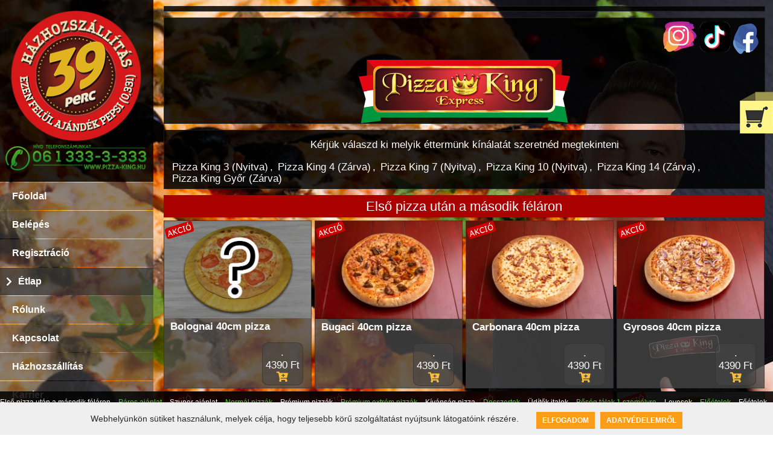

--- FILE ---
content_type: text/html; charset=utf-8
request_url: https://www.pizza-king.hu/pizzakinggyor/etlap/diid-102/streetid-38634/ss-1/
body_size: 17020
content:
	<!DOCTYPE HTML PUBLIC "-//W3C//DTD HTML 4.01 Transitional//EN" "https://www.w3.org/TR/html4/loose.dtd">	<html xmlns="http://www.w3.org/1999/xhtml" dir="ltr" xml:lang="hu" lang="hu">		<head>			<meta charset="UTF-8">			<title>Pizza King - Étlap - pizza, gyros, frissensült rendelés			</title>			<meta name="robots" content="index, follow"/>			<meta http-equiv="content-type" content="text/html; charset=utf-8" />			<meta name="revisit-after" content="1 DAYS"/>			<meta name="rating" content="general"/>			<meta name="description" content="Válogass kedvedre bő étlap választékunkból, legyen az pizza, tészta, frissensült, gyros, vegetáriánus étel. 39 percen belül kiszállítjuk."/>			<meta name="keywords" content="pizza-king, pizzaking, pizza, online, pizzarendelés, ételrendelés, pizza rendelés, étel rendelés, pizzaonline, onlinepizza, pizzaonlinerendelés, pizza"/>			<meta name="copyright" content="Copyright (c) 2002-2026 by ToolSiTE Kft."/>			<meta name="generator" content="ToolSiTE Kft."/>			<meta name="author" content="ToolSiTE Kft."/>			<meta name="language" content="hu">			<meta name="resource-type" content="document"/>			<meta name="viewport" content="user-scalable=no, initial-scale=1, maximum-scale=1, minimum-scale=1, width=device-width, height=device-height, target-densitydpi=device-dpi" />				<link rel="apple-touch-icon" sizes="57x57" href="/webshop/pizzaking/favicon/apple-icon-57x57.png">				<link rel="apple-touch-icon" sizes="60x60" href="/webshop/pizzaking/favicon/apple-icon-60x60.png">				<link rel="apple-touch-icon" sizes="72x72" href="/webshop/pizzaking/favicon/apple-icon-72x72.png">				<link rel="apple-touch-icon" sizes="76x76" href="/webshop/pizzaking/favicon/apple-icon-76x76.png">				<link rel="apple-touch-icon" sizes="114x114" href="/webshop/pizzaking/favicon/apple-icon-114x114.png">				<link rel="apple-touch-icon" sizes="120x120" href="/webshop/pizzaking/favicon/apple-icon-120x120.png">				<link rel="apple-touch-icon" sizes="144x144" href="/webshop/pizzaking/favicon/apple-icon-144x144.png">				<link rel="apple-touch-icon" sizes="152x152" href="/webshop/pizzaking/favicon/apple-icon-152x152.png">				<link rel="apple-touch-icon" sizes="180x180" href="/webshop/pizzaking/favicon/apple-icon-180x180.png">				<link rel="icon" type="image/png" sizes="192x192"  href="/webshop/pizzaking/favicon/android-icon-192x192.png">				<link rel="icon" type="image/png" sizes="32x32" href="/webshop/pizzaking/favicon/favicon-32x32.png">				<link rel="icon" type="image/png" sizes="96x96" href="/webshop/pizzaking/favicon/favicon-96x96.png">				<link rel="icon" type="image/png" sizes="16x16" href="/webshop/pizzaking/favicon/favicon-16x16.png">				<link rel="manifest" href="/webshop/pizzaking/favicon/manifest.json">				<meta name="msapplication-TileColor" content="#ffffff">				<meta name="msapplication-TileImage" content="/ms-icon-144x144.png">				<meta name="theme-color" content="#ffffff">			<meta property="og:type" content="food">			<meta property="og:url" content="https://www.pizza-king.hu/pizzakinggyor/etlap/diid-102/streetid-38634/ss-1/">			<meta property="og:image" content=""/>			<meta property="og:title" content="Pizza King GyőrOnline rendelés"/>			<meta property="og:site_name" content="www.pizza-king.hu"/>			<meta property="og:description" content="Pizza King GyőrOnline rendelés" />			<!--<script src="/webshop/_js/jquery_1.11.js"></script>-->			<script type="text/javascript" src="https://code.jquery.com/jquery-2.1.4.min.js"></script>				<script async src="https://www.googletagmanager.com/gtag/js?id=AW-826929705, G-76J9XJ8RPM"></script>				<script>					window.dataLayer = window.dataLayer || [];					function gtag(){dataLayer.push(arguments);}					gtag('js', new Date());					gtag('config', 'AW-826929705, G-76J9XJ8RPM');				</script><script src="https://apis.google.com/js/platform.js"></script>
<meta name="google-signin-client_id" content="812914562374-ds89sgfiqu9qq42nlrldl4q77fgmn6ne.apps.googleusercontent.com">
<script>		var googleUser = {};
		  var startApp = function() {
			gapi.load('auth2', function(){
			// Retrieve the singleton for the GoogleAuth library and set up the client.
			auth2 = gapi.auth2.init({
				client_id: '812914562374-ds89sgfiqu9qq42nlrldl4q77fgmn6ne.apps.googleusercontent.com',
				cookiepolicy: 'single_host_origin',
			});
			attachSignin(document.getElementById('customBtn'));
			});
		};
		  function attachSignin(element) {
			console.log(element.id);
			auth2.attachClickHandler(element, {},
				function(googleUser) {
					document.google_login_form.google_name.value = googleUser.getBasicProfile().getName();
					document.google_login_form.google_email.value = googleUser.getBasicProfile().getEmail();
					document.google_login_form.google_id.value = googleUser.getBasicProfile().getId();
					document.google_login_form.google_img.value = googleUser.getBasicProfile().getImageUrl();
					document.google_login_form.submit();
				}, function(error) {
				  //alert(JSON.stringify(error, undefined, 2));
				});
		  }</script>			<link rel="stylesheet" type="text/css" href="/webshop/_plugins/fontawesome-free-5.15.2-web/css/fontawesome.css" />						<script src="/media/css/tabbedpanels.js" type="text/javascript"></script>				<link rel="stylesheet" type="text/css" href="/webshop/_common/ver1.0.95/css/def_responsive.css?t=1768825157" />					<link rel="stylesheet" type="text/css" href="/webshop/pizzaking/dver0.0.36/css/responsive.css?t=1744709578" />					<link rel="stylesheet" type="text/css" href="/webshop/pizzaking/dver0.0.36/css/resp_menucard.css?t=1744708942" />							<script type="text/javascript">								var _gaq = _gaq || [];								_gaq.push(['_setAccount', 'UA-4991804-2']);								_gaq.push(['_trackPageview']);								(function() {									var ga = document.createElement('script'); ga.type = 'text/javascript'; ga.async = true;									ga.src = ('https:' == document.location.protocol ? 'https://ssl' : 'http://www') + '.google-analytics.com/ga.js';									var s = document.getElementsByTagName('script')[0]; s.parentNode.insertBefore(ga, s);								})();							</script>							<script type="text/javascript">								var _gaq = _gaq || [];								_gaq.push(['_setAccount', 'UA-21720446-1']);								_gaq.push(['_trackPageview']);								(function() {									var ga = document.createElement('script'); ga.type = 'text/javascript'; ga.async = true;									ga.src = ('https:' == document.location.protocol ? 'https://ssl' : 'http://www') + '.google-analytics.com/ga.js';									var s = document.getElementsByTagName('script')[0]; s.parentNode.insertBefore(ga, s);								})();							</script>							<script type="text/javascript">								var _gaq = _gaq || [];								_gaq.push(['_setAccount', ' 4468080150']);								_gaq.push(['_trackPageview']);								(function() {									var ga = document.createElement('script'); ga.type = 'text/javascript'; ga.async = true;									ga.src = ('https:' == document.location.protocol ? 'https://ssl' : 'http://www') + '.google-analytics.com/ga.js';									var s = document.getElementsByTagName('script')[0]; s.parentNode.insertBefore(ga, s);								})();							</script><style type="text/css">body{background-image:url(/webshop/pizzaking/images/pizzeriaaction/pizzaking_cooky.jpg);background-size:100%;background-attachment:fixed;background-repeat:no-repeat;}</style>		</head>		<body class="loggedout pizzakinggyor chrome standard_style dark viewpc body_menucard">				<div id="popup_web_cookie">					<div class="popup_web_cookie_content">						<div class="cookie_text">							Webhelyünkön sütiket használunk, melyek célja, hogy teljesebb körű szolgáltatást nyújtsunk látogatóink részére.						</div>						<div class="cookie_btns">							<a class="accept_cookie" href="javascript:acceptWebpageCookies();">Elfogadom</a>							<a class="dataprotection_cookie" href="https://www.pizza-king.hu/pizzakinggyor/adatvedelem/">Adatvédelemről</a>						</div>					</div>				</div>				<script language="javascript" type="text/javascript">					$(document).ready(function(){						$("textarea").keyup(function(){							var strng = $(this).val();							var cleanStr = removeEmojis(strng);							$(this).val(cleanStr);						});						$("input").keyup(function(){							var strng = $(this).val();							var cleanStr = removeEmojis(strng);							$(this).val(cleanStr);						});					});					function removeEmojis (string) {						var regex = /(?:[\u2700-\u27bf]|(?:\ud83c[\udde6-\uddff]){2}|[\ud800-\udbff][\udc00-\udfff]|[\u0023-\u0039]\ufe0f?\u20e3|\u3299|\u3297|\u303d|\u3030|\u24c2|\ud83c[\udd70-\udd71]|\ud83c[\udd7e-\udd7f]|\ud83c\udd8e|\ud83c[\udd91-\udd9a]|\ud83c[\udde6-\uddff]|\ud83c[\ude01-\ude02]|\ud83c\ude1a|\ud83c\ude2f|\ud83c[\ude32-\ude3a]|\ud83c[\ude50-\ude51]|\u203c|\u2049|[\u25aa-\u25ab]|\u25b6|\u25c0|[\u25fb-\u25fe]|\u00a9|\u00ae|\u2122|\u2139|\ud83c\udc04|[\u2600-\u26FF]|\u2b05|\u2b06|\u2b07|\u2b1b|\u2b1c|\u2b50|\u2b55|\u231a|\u231b|\u2328|\u23cf|[\u23e9-\u23f3]|[\u23f8-\u23fa]|\ud83c\udccf|\u2934|\u2935|[\u2190-\u21ff])/g;						return string.replace(regex, '');					}					function acceptWebpageCookies(){						setWebpageCookie();						closeWebpageCookiePopup();					}					function openWebpageCookiePopup(){						$('#popup_web_cookie').slideToggle();					}					function closeWebpageCookiePopup(){						$('#popup_web_cookie').slideToggle();					}					function setWebpageCookie(){						var now = new Date();						var time = now.getTime();						time += 10 * 365 * 24 * 60 * 60 * 1000;						now.setTime(time);						document.cookie = "userWebpageCookiegdprEnabled=1; expires="+now.toUTCString()+"; path=/";					}					function NoToSSL(){						var now = new Date();						var time = now.getTime();						time += 24 * 60 * 60 * 1000;						now.setTime(time);						document.cookie = "NoMoveSSL=1; expires="+now.toUTCString()+"; path=/";						$('.ssltooltip').slideToggle();					}					function getWebpageCookie() {						var name = "userWebpageCookiegdprEnabled=";						var ca = document.cookie.split(';');						for(var i=0; i<ca.length; i++) {							var c = ca[i];							while (c.charAt(0)==' ') c = c.substring(1);							if (c.indexOf(name) == 0) return c.substring(name.length, c.length);						}						return "";					}					function PopupSliders(){						var webpageCookie = getWebpageCookie();						if (webpageCookie == '' || webpageCookie == 0){							openWebpageCookiePopup();						}					}					window.addEventListener('load', function (){						PopupSliders();					});				</script>				<div id="fb-root"></div>				<script>(function (d, s, id) {					var js, fjs = d.getElementsByTagName(s)[0];					if (d.getElementById(id)) return;					js = d.createElement(s);					js.id = id;					js.src = "https://connect.facebook.net/hu_HU/sdk.js#xfbml=1&version=v2.0";					fjs.parentNode.insertBefore(js, fjs);					}(document, 'script', 'facebook-jssdk'));				</script>				<div id="mobile_header"><script language="javascript" type="text/javascript">
	function ShowMobileMenu(){
		var disp = document.getElementById("pizzeria_mobile_menu").style.display;
		if(disp == 'none'){
			document.getElementById("pizzeria_mobile_menu").style.display = 'block';
		}else{
			document.getElementById("pizzeria_mobile_menu").style.display = 'none';
		}
	}
</script>
<div id="pizzeria_name">
	<h1><a href="https://www.pizza-king.hu">Pizza King</a></h1>
</div>
<div id="mobile_menu_icons">
	<a href="javascript: ShowMobileMenu();" id="mobile-menu-icon"></a>
	<div id="pizzeria_mobile_menu" style="display:none;"><div id="mobile_menu">			<div class="b_online_link" id="div_animated_link_home"><a href="https://www.pizza-king.hu/pizzakinggyor/kezdooldal/" id="animated_link_home">Főoldal</a></div>			<div class="b_online_link" id="div_animated_link_login"><a href="https://www.pizza-king.hu/pizzakinggyor/belepes/" id="animated_link_login">Belépés</a></div>			<div class="b_online_link" id="div_animated_link_registrati"><a href="https://www.pizza-king.hu/pizzakinggyor/regisztracio/" id="animated_link_registrati">Regisztráció</a></div>			<div class="b_online_link" id="div_animated_link_menucard"><a href="https://www.pizza-king.hu/pizzakinggyor/etlap/" id="animated_link_menucard">Étlap</a></div>			<div class="b_online_link" id="div_animated_link_aboutus"><a href="https://www.pizza-king.hu/pizzakinggyor/rolunk/" id="animated_link_aboutus">Rólunk</a></div>			<div class="b_online_link" id="div_animated_link_contact"><a href="https://www.pizza-king.hu/pizzakinggyor/kapcsolat/" id="animated_link_contact">Kapcsolat</a></div>			<div class="b_online_link" id="div_animated_link_delinfo"><a href="https://www.pizza-king.hu/pizzakinggyor/hazhozszallitas/" id="animated_link_delinfo">Házhozszállítás</a></div>			<div class="b_online_link" id="div_animated_link_district"><a href="https://www.pizza-king.hu/pizzakinggyor/online-rendeles/" id="animated_link_district">Online rendelés</a></div>			<div class="b_online_link" id="div_animated_link_kerrier"><a href="https://www.pizza-king.hu/pizzakinggyor/karrier/" id="animated_link_kerrier">Karrier</a></div></div>	</div>
</div>
<div style="clear:both;"></div>				</div>				<div id="mobile_basket" class="enable_order">					<div id="basket_info">						<div class="mobilebasket_info" id="mobilebasket_info">							<i class="fa fa-shopping-basket"></i><div id="shopping_cart"><span>0</span></div>							<div class="clearboth"></div>						</div>					</div>					<div id="basket_order_btn"></div>				</div>				<script language="javascript"  type="text/javascript">					$("#basket_info").click(function(){						$("#container_right").slideToggle( "slow", function(){});					});				</script>			<div id="container_frame1" class="frame_container_menucard">							<div class="container-wrapper">								<div id="rev_slider_1_1_wrapper" class="rev_slider_wrapper fullscreen-container" data-source="gallery" style="background-color:transparent;padding:0px;">									<div id="rev_slider_1_1" class="rev_slider_wrapper fullscreenbanner" style="display:none;" data-version="5.3.1.5">										<ul>											<li data-index="rs-1" data-transition="fade" data-slotamount="default" data-hideafterloop="0" data-hideslideonmobile="off" data-easein="default" data-easeout="default" data-masterspeed="300" data-thumb="/webshop/pizzaking/images/pizzeriaaction/pizzaking_cooky.jpg" data-rotate="0" data-saveperformance="off" data-title="Pizza King Győr" data-param1="" data-param2="" data-param3="" data-param4="" data-param5="" data-param6="" data-param7="" data-param8="" data-param9="" data-param10="" data-description="">												<img src="/webshop/pizzaking/images/pizzeriaaction/pizzaking_cooky.jpg" alt="" title="slide4" width="1920" height="1080" data-bgposition="center center" data-kenburns="on" data-duration="10000" data-ease="Back.easeOut" data-scalestart="120" data-scaleend="100" data-rotatestart="0" data-rotateend="0" data-offsetstart="0 0" data-offsetend="0 0" class="rev-slidebg" data-no-retina>											</li>											<li data-index="rs-2" data-transition="fade" data-slotamount="default" data-hideafterloop="0" data-hideslideonmobile="off" data-easein="default" data-easeout="default" data-masterspeed="300" data-thumb="/webshop/pizzaking/images/pizzeriaaction/mixedpizza.jpg" data-rotate="0" data-saveperformance="off" data-title="Pizza King Győr" data-param1="" data-param2="" data-param3="" data-param4="" data-param5="" data-param6="" data-param7="" data-param8="" data-param9="" data-param10="" data-description="">												<img src="/webshop/pizzaking/images/pizzeriaaction/mixedpizza.jpg" alt="" title="slide4" width="1920" height="1080" data-bgposition="center center" data-kenburns="on" data-duration="10000" data-ease="Back.easeOut" data-scalestart="100" data-scaleend="120" data-rotatestart="0" data-rotateend="0" data-offsetstart="0 0" data-offsetend="0 0" class="rev-slidebg" data-no-retina>											</li>											<li data-index="rs-3" data-transition="fade" data-slotamount="default" data-hideafterloop="0" data-hideslideonmobile="off" data-easein="default" data-easeout="default" data-masterspeed="300" data-thumb="/webshop/pizzaking/images/pizzeriaaction/wallpaperone.jpg" data-rotate="0" data-saveperformance="off" data-title="Pizza King Győr" data-param1="" data-param2="" data-param3="" data-param4="" data-param5="" data-param6="" data-param7="" data-param8="" data-param9="" data-param10="" data-description="">												<img src="/webshop/pizzaking/images/pizzeriaaction/wallpaperone.jpg" alt="" title="slide4" width="1920" height="1080" data-bgposition="center center" data-kenburns="on" data-duration="10000" data-ease="Back.easeOut" data-scalestart="120" data-scaleend="100" data-rotatestart="0" data-rotateend="0" data-offsetstart="0 0" data-offsetend="0 0" class="rev-slidebg" data-no-retina>											</li>											<li data-index="rs-4" data-transition="fade" data-slotamount="default" data-hideafterloop="0" data-hideslideonmobile="off" data-easein="default" data-easeout="default" data-masterspeed="300" data-thumb="/webshop/pizzaking/images/pizzeriaaction/wallpapertwo.jpg" data-rotate="0" data-saveperformance="off" data-title="Pizza King Győr" data-param1="" data-param2="" data-param3="" data-param4="" data-param5="" data-param6="" data-param7="" data-param8="" data-param9="" data-param10="" data-description="">												<img src="/webshop/pizzaking/images/pizzeriaaction/wallpapertwo.jpg" alt="" title="slide4" width="1920" height="1080" data-bgposition="center center" data-kenburns="on" data-duration="10000" data-ease="Back.easeOut" data-scalestart="100" data-scaleend="120" data-rotatestart="0" data-rotateend="0" data-offsetstart="0 0" data-offsetend="0 0" class="rev-slidebg" data-no-retina>											</li>										</ul>										<div class="tp-bannertimer tp-bottom" style="visibility: hidden !important;"></div>									</div>								</div>							</div>					<div id="container_frame2" class="bodyslide">							<header>								<div id="container_lang"><div>			<div class="active_lang" id="lang_HU"><a href="https://www.pizza-king.hu/pizzakinggyor/etlap/lang-hu/">HU</a></div><div class="lang_sep">&nbsp;</div>			<div class="lang" id="lang_EN"><a href="https://www.pizza-king.hu/pizzakinggyor/menucard/lang-en/">EN</a></div>    <div style="clear:both;"></div>
</div></div>								<div id="container_link1">	<div>
		<ul>		</ul>
	</div></div><!--container_link1-->								<div id="container_head"><div class="fluid_container">		<div id="camera_wrap_3">			<div class="oneimg">
				<a href="https://www.pizza-king.hu/pizzakinggyor/etlap/">
					<img src="/webshop/pizzaking/images/pizzeriaheader/pizzaking_980x143_39-perc-logo-pepsi-king.png" title="Pizza King Győr - Online rendelés - Házhoz szállítás" alt="Pizza King Győr - Online rendelés - Házhoz szállítás" />
				</a>			</div>		</div></div><!-- .fluid_container -->
<div style="clear:both;"></div></div><!--container_head-->								<div id="container_link2"><div>
    <ul>			<li class="b_online animated_link_home_hu" id="li_animated_link_home">
				<div class="b_online_link home" id="div_animated_link_home">
					<a href="https://www.pizza-king.hu/pizzakinggyor/kezdooldal/"  id="animated_link_home" title="Pizza King Győr - Főoldal">Főoldal</a>
				</div>			</li>			<li class="b_online animated_link_login_hu" id="li_animated_link_login">
				<div class="b_online_link login" id="div_animated_link_login">
					<a href="https://www.pizza-king.hu/pizzakinggyor/belepes/"  id="animated_link_login" title="Pizza King Győr - Belépés">Belépés</a>
				</div>			</li>			<li class="b_online animated_link_registrati_hu" id="li_animated_link_registrati">
				<div class="b_online_link registrati" id="div_animated_link_registrati">
					<a href="https://www.pizza-king.hu/pizzakinggyor/regisztracio/"  id="animated_link_registrati" title="Pizza King Győr - Regisztráció">Regisztráció</a>
				</div>			</li>			<li class="b_online_active animated_link_menucard_hu" id="li_animated_link_menucard">
				<div class="b_online_link menucard" id="div_animated_link_menucard">
					<a href="https://www.pizza-king.hu/pizzakinggyor/etlap/"  id="animated_link_menucard" title="Pizza King Győr - Étlap">Étlap</a>
				</div>			</li>			<li class="b_online animated_link_aboutus_hu" id="li_animated_link_aboutus">
				<div class="b_online_link aboutus" id="div_animated_link_aboutus">
					<a href="https://www.pizza-king.hu/pizzakinggyor/rolunk/"  id="animated_link_aboutus" title="Pizza King Győr - Rólunk">Rólunk</a>
				</div>			</li>			<li class="b_online animated_link_contact_hu" id="li_animated_link_contact">
				<div class="b_online_link contact" id="div_animated_link_contact">
					<a href="https://www.pizza-king.hu/pizzakinggyor/kapcsolat/"  id="animated_link_contact" title="Pizza King Győr - Kapcsolat">Kapcsolat</a>
				</div>			</li>			<li class="b_online animated_link_delinfo_hu" id="li_animated_link_delinfo">
				<div class="b_online_link delinfo" id="div_animated_link_delinfo">
					<a href="https://www.pizza-king.hu/pizzakinggyor/hazhozszallitas/"  id="animated_link_delinfo" title="Pizza King Győr - Házhozszállítás">Házhozszállítás</a>
				</div>			</li>			<li class="b_online animated_link_district_hu" id="li_animated_link_district">
				<div class="b_online_link district" id="div_animated_link_district">
					<a href="https://www.pizza-king.hu/pizzakinggyor/online-rendeles/"  id="animated_link_district" title="Pizza King Győr - Online rendelés">Online rendelés</a>
				</div>			</li>			<li class="b_online animated_link_kerrier_hu" id="li_animated_link_kerrier">
				<div class="b_online_link kerrier" id="div_animated_link_kerrier">
					<a href="https://www.pizza-king.hu/pizzakinggyor/karrier/"  id="animated_link_kerrier" title="Pizza King Győr - Karrier">Karrier</a>
				</div>			</li>			<li class="b_online li_minibasket" id="li_minibasket">
				<div class="b_online_link" id="div_minibasket"><span class="basket_txt"><a href="#" class="fa fa-shopping-basket" title="Kosár"> Kosár:</a> </span><a href="#" title="Kosár" id="minibasket">0</a></div>
			</li>    </ul>
</div></div><!--container_link2-->							</header>						<script language="javascript" type="text/javascript">							$(document).ready(function(){								$("#mli_animated_link_login").click(function(){									if($('#modern_login').is(':visible')){										$('#modern_login').fadeOut('slow', function(){});										$('#li_animated_link_login').addClass('b_online_active');									}else{										$('#modern_login').fadeIn('slow', function(){});										$('#li_animated_link_login').removeClass('b_online_active');									}								}); 									$(".li_minibasket").click(function(){										if($("#popup_mini_basket").is(":visible")){											$("#not_fixed").fadeOut("slow", function(){});											document.getElementById("close_minibasket_btn").style.display = "none";											$("#popup_mini_basket").fadeOut("slow", function(){});											$("#not_fixed").removeClass("showgreybasket");											$("#li_minibasket").addClass("b_online_active");										} else {											$("#not_fixed").fadeIn("slow", function(){});											document.getElementById("close_minibasket_btn").style.display = "block";											$("#popup_mini_basket").fadeIn("slow", function(){});											$("#not_fixed").addClass("showgreybasket");											$("#li_minibasket").removeClass("b_online_active");										}									}); 							});						</script>						<div id="container_middle" itemscope itemtype="http://schema.org/Restaurant">								<div id="left_column" class="left_page_column left_column_0">										<div id="content_left">											<div id="container_left"><script language="javascript" type="text/javascript">
var showalltype = true;
var oldtype_str = 'alltype';
var newtype_str = '';
$(document).ready(function(){
	$(".leftsidetype").click(function(){
		var show_order_type = $(this).attr('rel');
		newtype_str = show_order_type;
		
		$("#circle_"+oldtype_str).removeClass('fas');
		$("#circle_"+oldtype_str).addClass('far');
		$("#circle_"+newtype_str).removeClass('far');
		$("#circle_"+newtype_str).addClass('fas');
		
		oldtype_str = newtype_str;
		
		$("#billadd_content").innerHTML = '';
			$("#billadd_content").fadeOut('slow');
			$('#menucard_list_content').fadeIn('fast');
		
		if(show_order_type == 'alltype'){
			var elems = document.getElementsByClassName("main_type_fooddrink");
			for (i = 0; i < elems.length; i++) {
				elems[i].style.display = '';
			}
			
			var elems = document.getElementsByClassName("subtypes");
			for (i = 0; i < elems.length; i++) {
				elems[i].style.display = '';
			}
			showalltype = true;
		}else{
			var elems = document.getElementsByClassName("main_type_fooddrink");
			for (i = 0; i < elems.length; i++) {
				elems[i].style.display = 'none';
			}
			
			var elems = document.getElementsByClassName("subtypes");
			for (i = 0; i < elems.length; i++) {
				elems[i].style.display = 'none';
			}
			
			document.getElementById(show_order_type+'_main').style.display = 'block';
			var velems = document.getElementsByClassName('foods_'+show_order_type);
			for (i = 0; i < velems.length; i++) {
				velems[i].style.display = '';
			}
			showalltype = false;
			document.getElementById("container_left").style.marginTop = "0px";
			document.getElementById("container_right").style.position = "";
			document.getElementById("container_right").style.marginTop = "0px";
		}
	});
	
	var brow_heighttop = $(window).height();
	
	$(window).scroll(function(){
		var windowScrollToptotop =  $(document).scrollTop();
		if(brow_heighttop < windowScrollToptotop){
			document.getElementById("totop_menucard").style.display = "block";
		}else{
			document.getElementById("totop_menucard").style.display = "none";
		}
	});
});
</script>

<div id="fooddrtype">
	<div id="menucard_func_container" class="menucard_func_container">
		<div class="func_top fdtype"><a title="Teljes kínálat" class="inactive_link leftsidetype" id="alltype" rel="alltype" href="#"><i class="fas fa-circle" id="circle_alltype"></i> Teljes kínálat</a></div>
	</div>
			<div class="fdtype"><a title="Első pizza után a második félá Online rendelés" class="inactive_link leftsidetype" id="elso-pizza-utan-a-masodik-felaron" rel="elso-pizza-utan-a-masodik-felaron" href="#"><i class="far fa-circle" id="circle_elso-pizza-utan-a-masodik-felaron"></i> Első pizza után a második félá</a></div>
			<div class="fdtype"><a title="Páros ajánlat Online rendelés" class="inactive_link leftsidetype" id="paros-ajanlat" rel="paros-ajanlat" href="#"><i class="far fa-circle" id="circle_paros-ajanlat"></i> Páros ajánlat</a></div>
			<div class="fdtype"><a title="Szuper ajánlat Online rendelés" class="inactive_link leftsidetype" id="szuper-ajanlat" rel="szuper-ajanlat" href="#"><i class="far fa-circle" id="circle_szuper-ajanlat"></i> Szuper ajánlat</a></div>
			<div class="fdtype"><a title="Normál pizzák Online rendelés" class="inactive_link leftsidetype" id="normal-pizzak" rel="normal-pizzak" href="#"><i class="far fa-circle" id="circle_normal-pizzak"></i> Normál pizzák</a></div>
			<div class="fdtype"><a title="Prémium pizzák Online rendelés" class="inactive_link leftsidetype" id="premium-pizzak" rel="premium-pizzak" href="#"><i class="far fa-circle" id="circle_premium-pizzak"></i> Prémium pizzák</a></div>
			<div class="fdtype"><a title="Prémium extrém pizzák Online rendelés" class="inactive_link leftsidetype" id="premium-extrem-pizzak" rel="premium-extrem-pizzak" href="#"><i class="far fa-circle" id="circle_premium-extrem-pizzak"></i> Prémium extrém pizzák</a></div>
			<div class="fdtype"><a title="Kívánság pizza Online rendelés" class="inactive_link leftsidetype" id="kivansag-pizza" rel="kivansag-pizza" href="#"><i class="far fa-circle" id="circle_kivansag-pizza"></i> Kívánság pizza</a></div>
			<div class="fdtype"><a title="Desszert Online rendelés" class="inactive_link leftsidetype" id="desszertek" rel="desszertek" href="#"><i class="far fa-circle" id="circle_desszertek"></i> Desszert</a></div>
			<div class="fdtype"><a title="Üdítő ital Online rendelés" class="inactive_link leftsidetype" id="uditok-italok" rel="uditok-italok" href="#"><i class="far fa-circle" id="circle_uditok-italok"></i> Üdítő ital</a></div>
			<div class="fdtype"><a title="Bőség tálak 1 személyre Online rendelés" class="inactive_link leftsidetype" id="boseg-talak-1-szemelyre" rel="boseg-talak-1-szemelyre" href="#"><i class="far fa-circle" id="circle_boseg-talak-1-szemelyre"></i> Bőség tálak 1 személyre</a></div>
			<div class="fdtype"><a title="Leves Online rendelés" class="inactive_link leftsidetype" id="levesek" rel="levesek" href="#"><i class="far fa-circle" id="circle_levesek"></i> Leves</a></div>
			<div class="fdtype"><a title="Előétel Online rendelés" class="inactive_link leftsidetype" id="eloetelek" rel="eloetelek" href="#"><i class="far fa-circle" id="circle_eloetelek"></i> Előétel</a></div>
			<div class="fdtype"><a title="Főételek Online rendelés" class="inactive_link leftsidetype" id="foetelek" rel="foetelek" href="#"><i class="far fa-circle" id="circle_foetelek"></i> Főételek</a></div>
			<div class="fdtype"><a title="Panírozott töltött szelet Online rendelés" class="inactive_link leftsidetype" id="panirozott-toltott-szeletek" rel="panirozott-toltott-szeletek" href="#"><i class="far fa-circle" id="circle_panirozott-toltott-szeletek"></i> Panírozott töltött szelet</a></div>
			<div class="fdtype"><a title="Kemencében sült csirkecsík Online rendelés" class="inactive_link leftsidetype" id="kemenceben-sult-csirkecsikok" rel="kemenceben-sult-csirkecsikok" href="#"><i class="far fa-circle" id="circle_kemenceben-sult-csirkecsikok"></i> Kemencében sült csirkecsík</a></div>
			<div class="fdtype"><a title="Csirke steak Online rendelés" class="inactive_link leftsidetype" id="csirke-steak" rel="csirke-steak" href="#"><i class="far fa-circle" id="circle_csirke-steak"></i> Csirke steak</a></div>
			<div class="fdtype"><a title="Saláta Online rendelés" class="inactive_link leftsidetype" id="salata" rel="salata" href="#"><i class="far fa-circle" id="circle_salata"></i> Saláta</a></div>
			<div class="fdtype"><a title="Köret Online rendelés" class="inactive_link leftsidetype" id="koretek" rel="koretek" href="#"><i class="far fa-circle" id="circle_koretek"></i> Köret</a></div>
			<div class="fdtype"><a title="Savanyúság Online rendelés" class="inactive_link leftsidetype" id="savanyusagok" rel="savanyusagok" href="#"><i class="far fa-circle" id="circle_savanyusagok"></i> Savanyúság</a></div>
			<div class="fdtype"><a title="Öntet Online rendelés" class="inactive_link leftsidetype" id="ontetek" rel="ontetek" href="#"><i class="far fa-circle" id="circle_ontetek"></i> Öntet</a></div>
			<div class="fdtype"><a title="Evőeszköz Online rendelés" class="inactive_link leftsidetype" id="evoeszkoz" rel="evoeszkoz" href="#"><i class="far fa-circle" id="circle_evoeszkoz"></i> Evőeszköz</a></div>
	</div>

<div id="menucard_func_container_bottom" class="menucard_func_container">
	<div id="totop_menucard"><a href="#" class="func_btn">Vissza a tetejére</a></div>
</div>											</div><!--container_left-->										</div>								</div>								<div id="center_column" class="center_page_column center_column_1">										<div id="centertop_column" class="main_page_column">	<div class="pagebox-content">			<div class="simplebox">
				<div class="box-1">						<div class="box-content"><div id="kosarkep_kingnew">
<p>
	<img alt="Kosár mutatása" onclick="javascript: ShowGreyBasket();" src="/webshop/pizzaking/images/globimages/pizzaking_kosar_03.png" style="cursor:pointer;position:fixed;right:0;top:152px;width:auto;" title="Kosár mutatása" /></p>
<p>
	<script language="javascript" type="text/javascript">
function ShowGreyBasket(){
if($("#popup_mini_basket").is(":visible")){
	$("#not_fixed").fadeOut("slow", function(){});
	document.getElementById("close_minibasket_btn").style.display = "none";
	$("#popup_mini_basket").fadeOut("slow", function(){});
	$("#not_fixed").removeClass("showgreybasket");
	$("#li_minibasket").addClass("b_online_active");
}else{
	$("#not_fixed").fadeIn("slow", function(){});
	document.getElementById("close_minibasket_btn").style.display = "block";
	$("#popup_mini_basket").fadeIn("slow", function(){});
	$("#not_fixed").addClass("showgreybasket");
	$("#li_minibasket").removeClass("b_online_active");
}
}
</script>
	<style type="text/css">
.slide_likebox{top:275px;}
.showgreybasket{position:fixed;}	</style>
</p>
</div>
</div>				</div>			</div>	</div>	<div class="pagebox-content">			<div class="simplebox">
				<div class="box-1">						<div class="box-content"><!-- ts:mediaandmedia -->
<div class="media_and_media_left">
	<a href="https://www.instagram.com/pizza_king_hungary/" target="_blank" title="Kövess minket instagram-on"><img alt="Kövess minket instagram-on" src="/webshop/pizzaking/images/globimages/instagram-icon.png" title="Kövess minket instagram-on" /></a> <a href="https://www.tiktok.com/@pizzakingofficial" target="_blank" title="Kövess minket TikTok-on"><img alt="Kövess minket TikTok-on" src="/webshop/pizzaking/images/globimages/tiktok.png" title="Kövess minket TikTok-on" /></a></div>
<div class="media_and_media_right">
	<a href="https://www.facebook.com/pizzakingexpress/" target="_blank" title="Kövess minket Facebook-on"><img alt="Kövess minket Facebook-on" src="/webshop/pizzaking/images/globimages/facebook-icon.png" title="Kövess minket Facebook-on" /></a></div>
<!-- ts:newblock --><!-- ts:onlyimage -->
<div class="onlyimage">
	<a href="https://www.pizza-king.hu/" title="Főoldal"><img alt="Főoldal" src="/webshop/pizzaking/images/globimages/PizzaKing_logo_magyar_350x105.png" title="Főoldal" /></a></div>
</div>				</div>			</div>	</div>			<div class="unique_column_food_type unique_column">	<span class="menu_type" id="main_type_elso-pizza-utan-a-masodik-felaron">
			<a title="Elsőpizzautánamásodikféláron Rendelés - Elsőpizzautánamásodikféláron Házhoz szállítás" alt="Elsőpizzautánamásodikféláron Rendelés - Elsőpizzautánamásodikféláron Házhoz szállítás" id="elso-pizza-utan-a-masodik-felaron" href="https://www.pizza-king.hu/pizzakinggyor/etlap/elso-pizza-utan-a-masodik-felaron/hazhozszallitas/">
								<div class="type_name">Első pizza után a második féláron</div>
			</a>
		</span>	<span class="menu_type" id="main_type_paros-ajanlat">
			<a title="Párosajánlat Rendelés - Párosajánlat Házhoz szállítás" alt="Párosajánlat Rendelés - Párosajánlat Házhoz szállítás" id="paros-ajanlat" href="https://www.pizza-king.hu/pizzakinggyor/etlap/paros-ajanlat/hazhozszallitas/">
								<div class="type_name">Páros ajánlat</div>
			</a>
		</span>	<span class="menu_type" id="main_type_szuper-ajanlat">
			<a title="Szuperajánlat Rendelés - Szuperajánlat Házhoz szállítás" alt="Szuperajánlat Rendelés - Szuperajánlat Házhoz szállítás" id="szuper-ajanlat" href="https://www.pizza-king.hu/pizzakinggyor/etlap/szuper-ajanlat/hazhozszallitas/">
								<div class="type_name">Szuper ajánlat</div>
			</a>
		</span>	<span class="menu_type" id="main_type_normal-pizzak">
			<a title="Normálpizzák Rendelés - Normálpizzák Házhoz szállítás" alt="Normálpizzák Rendelés - Normálpizzák Házhoz szállítás" id="normal-pizzak" href="https://www.pizza-king.hu/pizzakinggyor/etlap/normal-pizzak/hazhozszallitas/">
								<div class="type_name">Normál pizzák</div>
			</a>
		</span>	<span class="menu_type" id="main_type_premium-pizzak">
			<a title="Prémiumpizzák Rendelés - Prémiumpizzák Házhoz szállítás" alt="Prémiumpizzák Rendelés - Prémiumpizzák Házhoz szállítás" id="premium-pizzak" href="https://www.pizza-king.hu/pizzakinggyor/etlap/premium-pizzak/hazhozszallitas/">
								<div class="type_name">Prémium pizzák</div>
			</a>
		</span>	<span class="menu_type" id="main_type_premium-extrem-pizzak">
			<a title="Prémiumextrémpizzák Rendelés - Prémiumextrémpizzák Házhoz szállítás" alt="Prémiumextrémpizzák Rendelés - Prémiumextrémpizzák Házhoz szállítás" id="premium-extrem-pizzak" href="https://www.pizza-king.hu/pizzakinggyor/etlap/premium-extrem-pizzak/hazhozszallitas/">
								<div class="type_name">Prémium extrém pizzák</div>
			</a>
		</span>	<span class="menu_type" id="main_type_kivansag-pizza">
			<a title="Kívánságpizza Rendelés - Kívánságpizza Házhoz szállítás" alt="Kívánságpizza Rendelés - Kívánságpizza Házhoz szállítás" id="kivansag-pizza" href="https://www.pizza-king.hu/pizzakinggyor/etlap/kivansag-pizza/hazhozszallitas/">
								<div class="type_name">Kívánság pizza</div>
			</a>
		</span>	<span class="menu_type" id="main_type_desszertek">
			<a title="Desszertek Rendelés - Desszertek Házhoz szállítás" alt="Desszertek Rendelés - Desszertek Házhoz szállítás" id="desszertek" href="https://www.pizza-king.hu/pizzakinggyor/etlap/desszertek/hazhozszallitas/">
								<div class="type_name">Desszertek</div>
			</a>
		</span>	<span class="menu_type" id="main_type_uditok-italok">
			<a title="Üdítőkitalok Rendelés - Üdítőkitalok Házhoz szállítás" alt="Üdítőkitalok Rendelés - Üdítőkitalok Házhoz szállítás" id="uditok-italok" href="https://www.pizza-king.hu/pizzakinggyor/etlap/uditok-italok/hazhozszallitas/">
								<div class="type_name">Üdítők italok</div>
			</a>
		</span>	<span class="menu_type" id="main_type_boseg-talak-1-szemelyre">
			<a title="Bőségtálak1személyre Rendelés - Bőségtálak1személyre Házhoz szállítás" alt="Bőségtálak1személyre Rendelés - Bőségtálak1személyre Házhoz szállítás" id="boseg-talak-1-szemelyre" href="https://www.pizza-king.hu/pizzakinggyor/etlap/boseg-talak-1-szemelyre/hazhozszallitas/">
								<div class="type_name">Bőség tálak 1 személyre</div>
			</a>
		</span>	<span class="menu_type" id="main_type_levesek">
			<a title="Levesek Rendelés - Levesek Házhoz szállítás" alt="Levesek Rendelés - Levesek Házhoz szállítás" id="levesek" href="https://www.pizza-king.hu/pizzakinggyor/etlap/levesek/hazhozszallitas/">
								<div class="type_name">Levesek</div>
			</a>
		</span>	<span class="menu_type" id="main_type_eloetelek">
			<a title="Előételek Rendelés - Előételek Házhoz szállítás" alt="Előételek Rendelés - Előételek Házhoz szállítás" id="eloetelek" href="https://www.pizza-king.hu/pizzakinggyor/etlap/eloetelek/hazhozszallitas/">
								<div class="type_name">Előételek</div>
			</a>
		</span>	<span class="menu_type" id="main_type_foetelek">
			<a title="Főételek Rendelés - Főételek Házhoz szállítás" alt="Főételek Rendelés - Főételek Házhoz szállítás" id="foetelek" href="https://www.pizza-king.hu/pizzakinggyor/etlap/foetelek/hazhozszallitas/">
								<div class="type_name">Főételek</div>
			</a>
		</span>	<span class="menu_type" id="main_type_panirozott-toltott-szeletek">
			<a title="Panírozotttöltöttszeletek Rendelés - Panírozotttöltöttszeletek Házhoz szállítás" alt="Panírozotttöltöttszeletek Rendelés - Panírozotttöltöttszeletek Házhoz szállítás" id="panirozott-toltott-szeletek" href="https://www.pizza-king.hu/pizzakinggyor/etlap/panirozott-toltott-szeletek/hazhozszallitas/">
								<div class="type_name">Panírozott töltött szeletek</div>
			</a>
		</span>	<span class="menu_type" id="main_type_kemenceben-sult-csirkecsikok">
			<a title="Kemencébensültcsirkecsíkok Rendelés - Kemencébensültcsirkecsíkok Házhoz szállítás" alt="Kemencébensültcsirkecsíkok Rendelés - Kemencébensültcsirkecsíkok Házhoz szállítás" id="kemenceben-sult-csirkecsikok" href="https://www.pizza-king.hu/pizzakinggyor/etlap/kemenceben-sult-csirkecsikok/hazhozszallitas/">
								<div class="type_name">Kemencében sült csirkecsíkok</div>
			</a>
		</span>	<span class="menu_type" id="main_type_csirke-steak">
			<a title="Csirkesteak Rendelés - Csirkesteak Házhoz szállítás" alt="Csirkesteak Rendelés - Csirkesteak Házhoz szállítás" id="csirke-steak" href="https://www.pizza-king.hu/pizzakinggyor/etlap/csirke-steak/hazhozszallitas/">
								<div class="type_name">Csirke steak</div>
			</a>
		</span>	<span class="menu_type" id="main_type_salata">
			<a title="Saláta Rendelés - Saláta Házhoz szállítás" alt="Saláta Rendelés - Saláta Házhoz szállítás" id="salata" href="https://www.pizza-king.hu/pizzakinggyor/etlap/salata/hazhozszallitas/">
								<div class="type_name">Saláta</div>
			</a>
		</span>	<span class="menu_type" id="main_type_koretek">
			<a title="Köretek Rendelés - Köretek Házhoz szállítás" alt="Köretek Rendelés - Köretek Házhoz szállítás" id="koretek" href="https://www.pizza-king.hu/pizzakinggyor/etlap/koretek/hazhozszallitas/">
								<div class="type_name">Köretek</div>
			</a>
		</span>	<span class="menu_type" id="main_type_savanyusagok">
			<a title="Savanyúságok Rendelés - Savanyúságok Házhoz szállítás" alt="Savanyúságok Rendelés - Savanyúságok Házhoz szállítás" id="savanyusagok" href="https://www.pizza-king.hu/pizzakinggyor/etlap/savanyusagok/hazhozszallitas/">
								<div class="type_name">Savanyúságok</div>
			</a>
		</span>	<span class="menu_type" id="main_type_ontetek">
			<a title="Öntetek Rendelés - Öntetek Házhoz szállítás" alt="Öntetek Rendelés - Öntetek Házhoz szállítás" id="ontetek" href="https://www.pizza-king.hu/pizzakinggyor/etlap/ontetek/hazhozszallitas/">
								<div class="type_name">Öntetek</div>
			</a>
		</span>	<span class="menu_type" id="main_type_evoeszkoz">
			<a title="Evőeszköz Rendelés - Evőeszköz Házhoz szállítás" alt="Evőeszköz Rendelés - Evőeszköz Házhoz szállítás" id="evoeszkoz" href="https://www.pizza-king.hu/pizzakinggyor/etlap/evoeszkoz/hazhozszallitas/">
								<div class="type_name">Evőeszköz</div>
			</a>
		</span>			</div>										</div>									<div id="billadd_content_bg"></div>									<div id="billadd_content" class="box" style="display:none;"></div>									<div class="menucard page_content">										<div id="container_page"><script type="text/javascript" src="/webshop/_plugins/lazyload/jquery.lazyload.min.js"></script>
<script type="text/javascript" src="/webshop/_plugins/lazyload/jquery.lazyload.js"></script>	<script type="text/javascript" src="/webshop/_js/clearbox.js?lng=hu"></script>
	<style type="text/css">
		#CB_SlideShowS{display:none !important;}
	</style><script type="text/javascript">		var CB_OSDShowReady = 'off';
		var CB_ShowThumbnails = 'off';
		var CB_TextNav = 'off';
		var CB_NavTextImgPrvNxt = 'off';
		var CB_ShowDL = 'off';
		var CB_NavTextImgDL = 'off';
		var CB_ImgRotation = 'off';
		var CB_NavTextImgRot = 'off';
		var CB_ItemNum = 'off';
		var CB_Preload = 'off';
		var CB_ShowGalName = 'off';
		var CB_SlideShowP = 'off';
		var CB_Animation = 'normal';	$(function() {          
		$("img").lazyload({
			placeholder : "/webshop/_plugins/lazyload/lazyloadgrey.gif",
			effect      : "fadeIn",
			failurelimit : 1
		});
	});
</script>	<div id="all_pizzerias">
		<fieldset>
			<legend>Kérjük válaszd ki melyik éttermünk kínálatát szeretnéd megtekinteni</legend>				<a href="https://www.pizza-king.hu/pizzakingszentendrei/etlap/" color=""; class="inactive">Pizza King 3 (Nyitva)</a>, 				<a href="https://www.pizza-king.hu/pizzaking4/etlap/" color=""; class="inactive">Pizza King 4 (Zárva)</a>, 				<a href="https://www.pizza-king.hu/pizzaking/etlap/" color=""; class="inactive">Pizza King 7 (Nyitva)</a>, 				<a href="https://www.pizza-king.hu/pizzaking_x/etlap/" color=""; class="inactive">Pizza King 10 (Nyitva)</a>, 				<a href="https://www.pizza-king.hu/pizzaking_14/etlap/" color=""; class="inactive">Pizza King 14 (Zárva)</a>, 				<a href="https://www.pizza-king.hu/pizzakinggyor/etlap/" color=""; class="active">Pizza King Győr (Zárva)</a>		</fieldset>
	</div><div id="etel_list_kozep" class="menucard_style2">
	<div id="menucard_list_content">        <ul id="tableId" class="tableId">						<li class="main_type_fooddrink" id="elsopizzautanamasodikfelaron_main" >
							<div colspan="3" class="type_main_name">
								<div id="food_type_name" align="center">
									<div id="type_h1_name">
										<div id="food_type_name_left"></div>
										<div id="food_type_name_center">
											<h1>Első pizza után a második féláron</h1>										</div>
										<div id="food_type_name_right"></div>
									</div>				
								</div>
								<div id="menu_name_bottom"></div>
							</div>
						</li>												<li class="foods_elsopizzautanamasodikfelaron subtypes">
												<div class="fdr_name_img">														<div class="food_drink_images">																<div class="action_fooddrink" title="Akció"></div>															<img src="/webshop/_plugins/lazyload/lazyloadgrey.gif" original="/webshop/pizzaking/food_image/thumb_foodmenu_img.jpg" alt="Pizza King Győr - Bolognai 40cm pizza - Első pizza után a második félá - Online rendelés" title="Pizza King Győr - Bolognai 40cm pizza - Első pizza után a második félá - Online rendelés" />
														</div>													<div class="fooddrink_name">Bolognai 40cm pizza													</div>												</div>
												<div id="food_params" align="right"><div id="food_dring_size" class="food_dring_size action_food_dring_size_standard"><a class="billadd_link" href="https://www.pizza-king.hu/pizzakinggyor/billadd/menucard/noheader-1/fdid-8896/sidfd-286/" title="Pizza King Győr - Bolognai 40cm pizza - Első pizza után a második félá - Online rendelés"><span class="size">.</span><br><span class="price">4390 Ft</span><br> <i class="fa fa-cart-plus add_to_cart"></i></a></div>   
											<div style="clear:both;"></div>
										</div>
										<div style="clear:both;"></div>
									</li>												<li class="foods_elsopizzautanamasodikfelaron subtypes">
												<div class="fdr_name_img">														<div class="food_drink_images">																<div class="action_fooddrink" title="Akció"></div>															<img src="/webshop/_plugins/lazyload/lazyloadgrey.gif" original="/webshop/pizzaking/food_image/thumbnail/bugaci-csirkemajas-pizza.jpg" alt="Pizza King Győr - Bugaci 40cm pizza - Első pizza után a második félá - Online rendelés" title="Pizza King Győr - Bugaci 40cm pizza - Első pizza után a második félá - Online rendelés" />
														</div>													<div class="fooddrink_name">Bugaci 40cm pizza													</div>												</div>
												<div id="food_params" align="right"><div id="food_dring_size" class="food_dring_size action_food_dring_size_standard"><a class="billadd_link" href="https://www.pizza-king.hu/pizzakinggyor/billadd/menucard/noheader-1/fdid-8897/sidfd-286/" title="Pizza King Győr - Bugaci 40cm pizza - Első pizza után a második félá - Online rendelés"><span class="size">.</span><br><span class="price">4390 Ft</span><br> <i class="fa fa-cart-plus add_to_cart"></i></a></div>   
											<div style="clear:both;"></div>
										</div>
										<div style="clear:both;"></div>
									</li>												<li class="foods_elsopizzautanamasodikfelaron subtypes">
												<div class="fdr_name_img">														<div class="food_drink_images">																<div class="action_fooddrink" title="Akció"></div>															<img src="/webshop/_plugins/lazyload/lazyloadgrey.gif" original="/webshop/pizzaking/food_image/thumbnail/carbonara-pizza.jpg" alt="Pizza King Győr - Carbonara 40cm pizza - Első pizza után a második félá - Online rendelés" title="Pizza King Győr - Carbonara 40cm pizza - Első pizza után a második félá - Online rendelés" />
														</div>													<div class="fooddrink_name">Carbonara 40cm pizza													</div>												</div>
												<div id="food_params" align="right"><div id="food_dring_size" class="food_dring_size action_food_dring_size_standard"><a class="billadd_link" href="https://www.pizza-king.hu/pizzakinggyor/billadd/menucard/noheader-1/fdid-8898/sidfd-286/" title="Pizza King Győr - Carbonara 40cm pizza - Első pizza után a második félá - Online rendelés"><span class="size">.</span><br><span class="price">4390 Ft</span><br> <i class="fa fa-cart-plus add_to_cart"></i></a></div>   
											<div style="clear:both;"></div>
										</div>
										<div style="clear:both;"></div>
									</li>												<li class="foods_elsopizzautanamasodikfelaron subtypes">
												<div class="fdr_name_img">														<div class="food_drink_images">																<div class="action_fooddrink" title="Akció"></div>															<img src="/webshop/_plugins/lazyload/lazyloadgrey.gif" original="/webshop/pizzaking/food_image/thumbnail/gyros-pizza.jpg" alt="Pizza King Győr - Gyrosos 40cm pizza - Első pizza után a második félá - Online rendelés" title="Pizza King Győr - Gyrosos 40cm pizza - Első pizza után a második félá - Online rendelés" />
														</div>													<div class="fooddrink_name">Gyrosos 40cm pizza													</div>												</div>
												<div id="food_params" align="right"><div id="food_dring_size" class="food_dring_size action_food_dring_size_standard"><a class="billadd_link" href="https://www.pizza-king.hu/pizzakinggyor/billadd/menucard/noheader-1/fdid-8900/sidfd-286/" title="Pizza King Győr - Gyrosos 40cm pizza - Első pizza után a második félá - Online rendelés"><span class="size">.</span><br><span class="price">4390 Ft</span><br> <i class="fa fa-cart-plus add_to_cart"></i></a></div>   
											<div style="clear:both;"></div>
										</div>
										<div style="clear:both;"></div>
									</li>												<li class="foods_elsopizzautanamasodikfelaron subtypes">
												<div class="fdr_name_img">														<div class="food_drink_images">																<div class="action_fooddrink" title="Akció"></div>															<img src="/webshop/_plugins/lazyload/lazyloadgrey.gif" original="/webshop/pizzaking/food_image/thumbnail/hawaii-pizza.jpg" alt="Pizza King Győr - Hawaii 40cm pizza - Első pizza után a második félá - Online rendelés" title="Pizza King Győr - Hawaii 40cm pizza - Első pizza után a második félá - Online rendelés" />
														</div>													<div class="fooddrink_name">Hawaii 40cm pizza													</div>												</div>
												<div id="food_params" align="right"><div id="food_dring_size" class="food_dring_size action_food_dring_size_standard"><a class="billadd_link" href="https://www.pizza-king.hu/pizzakinggyor/billadd/menucard/noheader-1/fdid-8901/sidfd-286/" title="Pizza King Győr - Hawaii 40cm pizza - Első pizza után a második félá - Online rendelés"><span class="size">.</span><br><span class="price">4390 Ft</span><br> <i class="fa fa-cart-plus add_to_cart"></i></a></div>   
											<div style="clear:both;"></div>
										</div>
										<div style="clear:both;"></div>
									</li>												<li class="foods_elsopizzautanamasodikfelaron subtypes">
												<div class="fdr_name_img">														<div class="food_drink_images">																<div class="action_fooddrink" title="Akció"></div>															<img src="/webshop/_plugins/lazyload/lazyloadgrey.gif" original="/webshop/pizzaking/food_image/thumbnail/jani-kedvence.jpg" alt="Pizza King Győr - Jani kedvenc 40cm pizza - Első pizza után a második félá - Online rendelés" title="Pizza King Győr - Jani kedvenc 40cm pizza - Első pizza után a második félá - Online rendelés" />
														</div>													<div class="fooddrink_name">Jani kedvenc 40cm pizza													</div>												</div>
												<div id="food_params" align="right"><div id="food_dring_size" class="food_dring_size action_food_dring_size_standard"><a class="billadd_link" href="https://www.pizza-king.hu/pizzakinggyor/billadd/menucard/noheader-1/fdid-8902/sidfd-286/" title="Pizza King Győr - Jani kedvenc 40cm pizza - Első pizza után a második félá - Online rendelés"><span class="size">.</span><br><span class="price">4390 Ft</span><br> <i class="fa fa-cart-plus add_to_cart"></i></a></div>   
											<div style="clear:both;"></div>
										</div>
										<div style="clear:both;"></div>
									</li>												<li class="foods_elsopizzautanamasodikfelaron subtypes">
												<div class="fdr_name_img">														<div class="food_drink_images">																<div class="action_fooddrink" title="Akció"></div>															<img src="/webshop/_plugins/lazyload/lazyloadgrey.gif" original="/webshop/pizzaking/food_image/thumbnail/margareta-pizza.jpg" alt="Pizza King Győr - Margarita 40cm pizza - Első pizza után a második félá - Online rendelés" title="Pizza King Győr - Margarita 40cm pizza - Első pizza után a második félá - Online rendelés" />
														</div>													<div class="fooddrink_name">Margarita 40cm pizza													</div>												</div>
												<div id="food_params" align="right"><div id="food_dring_size" class="food_dring_size action_food_dring_size_standard"><a class="billadd_link" href="https://www.pizza-king.hu/pizzakinggyor/billadd/menucard/noheader-1/fdid-8903/sidfd-286/" title="Pizza King Győr - Margarita 40cm pizza - Első pizza után a második félá - Online rendelés"><span class="size">.</span><br><span class="price">3590 Ft</span><br> <i class="fa fa-cart-plus add_to_cart"></i></a></div>   
											<div style="clear:both;"></div>
										</div>
										<div style="clear:both;"></div>
									</li>												<li class="foods_elsopizzautanamasodikfelaron subtypes">
												<div class="fdr_name_img">														<div class="food_drink_images">																<div class="action_fooddrink" title="Akció"></div>															<img src="/webshop/_plugins/lazyload/lazyloadgrey.gif" original="/webshop/pizzaking/food_image/thumb_foodmenu_img.jpg" alt="Pizza King Győr - Phillippo 40cm pizza - Első pizza után a második félá - Online rendelés" title="Pizza King Győr - Phillippo 40cm pizza - Első pizza után a második félá - Online rendelés" />
														</div>													<div class="fooddrink_name">Phillippo 40cm pizza													</div>												</div>
												<div id="food_params" align="right"><div id="food_dring_size" class="food_dring_size action_food_dring_size_standard"><a class="billadd_link" href="https://www.pizza-king.hu/pizzakinggyor/billadd/menucard/noheader-1/fdid-8904/sidfd-286/" title="Pizza King Győr - Phillippo 40cm pizza - Első pizza után a második félá - Online rendelés"><span class="size">.</span><br><span class="price">4190 Ft</span><br> <i class="fa fa-cart-plus add_to_cart"></i></a></div>   
											<div style="clear:both;"></div>
										</div>
										<div style="clear:both;"></div>
									</li>												<li class="foods_elsopizzautanamasodikfelaron subtypes">
												<div class="fdr_name_img">														<div class="food_drink_images">																<div class="action_fooddrink" title="Akció"></div>															<img src="/webshop/_plugins/lazyload/lazyloadgrey.gif" original="/webshop/pizzaking/food_image/thumbnail/piedone-pizza.jpg" alt="Pizza King Győr - Piedone 40cm pizza - Első pizza után a második félá - Online rendelés" title="Pizza King Győr - Piedone 40cm pizza - Első pizza után a második félá - Online rendelés" />
														</div>													<div class="fooddrink_name">Piedone 40cm pizza													</div>												</div>
												<div id="food_params" align="right"><div id="food_dring_size" class="food_dring_size action_food_dring_size_standard"><a class="billadd_link" href="https://www.pizza-king.hu/pizzakinggyor/billadd/menucard/noheader-1/fdid-8905/sidfd-286/" title="Pizza King Győr - Piedone 40cm pizza - Első pizza után a második félá - Online rendelés"><span class="size">.</span><br><span class="price">4390 Ft</span><br> <i class="fa fa-cart-plus add_to_cart"></i></a></div>   
											<div style="clear:both;"></div>
										</div>
										<div style="clear:both;"></div>
									</li>												<li class="foods_elsopizzautanamasodikfelaron subtypes">
												<div class="fdr_name_img">														<div class="food_drink_images">																<div class="action_fooddrink" title="Akció"></div>															<img src="/webshop/_plugins/lazyload/lazyloadgrey.gif" original="/webshop/pizzaking/food_image/thumbnail/popeye-pizza.jpg" alt="Pizza King Győr - Popeye 40cm pizza - Első pizza után a második félá - Online rendelés" title="Pizza King Győr - Popeye 40cm pizza - Első pizza után a második félá - Online rendelés" />
														</div>													<div class="fooddrink_name">Popeye 40cm pizza													</div>												</div>
												<div id="food_params" align="right"><div id="food_dring_size" class="food_dring_size action_food_dring_size_standard"><a class="billadd_link" href="https://www.pizza-king.hu/pizzakinggyor/billadd/menucard/noheader-1/fdid-8906/sidfd-286/" title="Pizza King Győr - Popeye 40cm pizza - Első pizza után a második félá - Online rendelés"><span class="size">.</span><br><span class="price">4390 Ft</span><br> <i class="fa fa-cart-plus add_to_cart"></i></a></div>   
											<div style="clear:both;"></div>
										</div>
										<div style="clear:both;"></div>
									</li>												<li class="foods_elsopizzautanamasodikfelaron subtypes">
												<div class="fdr_name_img">														<div class="food_drink_images">																<div class="action_fooddrink" title="Akció"></div>															<img src="/webshop/_plugins/lazyload/lazyloadgrey.gif" original="/webshop/pizzaking/food_image/thumbnail/songoku-pizza.jpg" alt="Pizza King Győr - Sonka-gomba-kukorica 40cm pizza - Első pizza után a második félá - Online rendelés" title="Pizza King Győr - Sonka-gomba-kukorica 40cm pizza - Első pizza után a második félá - Online rendelés" />
														</div>													<div class="fooddrink_name">Sonka-gomba-kukorica 40cm pizza													</div>												</div>
												<div id="food_params" align="right"><div id="food_dring_size" class="food_dring_size action_food_dring_size_standard"><a class="billadd_link" href="https://www.pizza-king.hu/pizzakinggyor/billadd/menucard/noheader-1/fdid-8907/sidfd-286/" title="Pizza King Győr - Sonka-gomba-kukorica 40cm pizza - Első pizza után a második félá - Online rendelés"><span class="size">.</span><br><span class="price">4390 Ft</span><br> <i class="fa fa-cart-plus add_to_cart"></i></a></div>   
											<div style="clear:both;"></div>
										</div>
										<div style="clear:both;"></div>
									</li>												<li class="foods_elsopizzautanamasodikfelaron subtypes">
												<div class="fdr_name_img">														<div class="food_drink_images">																<div class="action_fooddrink" title="Akció"></div>															<img src="/webshop/_plugins/lazyload/lazyloadgrey.gif" original="/webshop/pizzaking/food_image/thumbnail/sonkas-pizza.jpg" alt="Pizza King Győr - Sonkás 40cm pizza - Első pizza után a második félá - Online rendelés" title="Pizza King Győr - Sonkás 40cm pizza - Első pizza után a második félá - Online rendelés" />
														</div>													<div class="fooddrink_name">Sonkás 40cm pizza													</div>												</div>
												<div id="food_params" align="right"><div id="food_dring_size" class="food_dring_size action_food_dring_size_standard"><a class="billadd_link" href="https://www.pizza-king.hu/pizzakinggyor/billadd/menucard/noheader-1/fdid-8908/sidfd-286/" title="Pizza King Győr - Sonkás 40cm pizza - Első pizza után a második félá - Online rendelés"><span class="size">.</span><br><span class="price">4390 Ft</span><br> <i class="fa fa-cart-plus add_to_cart"></i></a></div>   
											<div style="clear:both;"></div>
										</div>
										<div style="clear:both;"></div>
									</li>												<li class="foods_elsopizzautanamasodikfelaron subtypes">
												<div class="fdr_name_img">														<div class="food_drink_images">																<div class="action_fooddrink" title="Akció"></div>															<img src="/webshop/_plugins/lazyload/lazyloadgrey.gif" original="/webshop/pizzaking/food_image/thumb_foodmenu_img.jpg" alt="Pizza King Győr - Sonka-kukorica 40cm pizza - Első pizza után a második félá - Online rendelés" title="Pizza King Győr - Sonka-kukorica 40cm pizza - Első pizza után a második félá - Online rendelés" />
														</div>													<div class="fooddrink_name">Sonka-kukorica 40cm pizza													</div>												</div>
												<div id="food_params" align="right"><div id="food_dring_size" class="food_dring_size action_food_dring_size_standard"><a class="billadd_link" href="https://www.pizza-king.hu/pizzakinggyor/billadd/menucard/noheader-1/fdid-8909/sidfd-286/" title="Pizza King Győr - Sonka-kukorica 40cm pizza - Első pizza után a második félá - Online rendelés"><span class="size">.</span><br><span class="price">4390 Ft</span><br> <i class="fa fa-cart-plus add_to_cart"></i></a></div>   
											<div style="clear:both;"></div>
										</div>
										<div style="clear:both;"></div>
									</li>												<li class="foods_elsopizzautanamasodikfelaron subtypes">
												<div class="fdr_name_img">														<div class="food_drink_images">																<div class="action_fooddrink" title="Akció"></div>															<img src="/webshop/_plugins/lazyload/lazyloadgrey.gif" original="/webshop/pizzaking/food_image/thumb_foodmenu_img.jpg" alt="Pizza King Győr - Szalámis 40cm pizza - Első pizza után a második félá - Online rendelés" title="Pizza King Győr - Szalámis 40cm pizza - Első pizza után a második félá - Online rendelés" />
														</div>													<div class="fooddrink_name">Szalámis 40cm pizza													</div>												</div>
												<div id="food_params" align="right"><div id="food_dring_size" class="food_dring_size action_food_dring_size_standard"><a class="billadd_link" href="https://www.pizza-king.hu/pizzakinggyor/billadd/menucard/noheader-1/fdid-8910/sidfd-286/" title="Pizza King Győr - Szalámis 40cm pizza - Első pizza után a második félá - Online rendelés"><span class="size">.</span><br><span class="price">4390 Ft</span><br> <i class="fa fa-cart-plus add_to_cart"></i></a></div>   
											<div style="clear:both;"></div>
										</div>
										<div style="clear:both;"></div>
									</li>												<li class="foods_elsopizzautanamasodikfelaron subtypes">
												<div class="fdr_name_img">														<div class="food_drink_images">																<div class="action_fooddrink" title="Akció"></div>															<img src="/webshop/_plugins/lazyload/lazyloadgrey.gif" original="/webshop/pizzaking/food_image/thumb_foodmenu_img.jpg" alt="Pizza King Győr - 4 évszak 40cm pizza - Első pizza után a második félá - Online rendelés" title="Pizza King Győr - 4 évszak 40cm pizza - Első pizza után a második félá - Online rendelés" />
														</div>													<div class="fooddrink_name">4 évszak 40cm pizza													</div>												</div>
												<div id="food_params" align="right"><div id="food_dring_size" class="food_dring_size action_food_dring_size_standard"><a class="billadd_link" href="https://www.pizza-king.hu/pizzakinggyor/billadd/menucard/noheader-1/fdid-8911/sidfd-286/" title="Pizza King Győr - 4 évszak 40cm pizza - Első pizza után a második félá - Online rendelés"><span class="size">.</span><br><span class="price">4590 Ft</span><br> <i class="fa fa-cart-plus add_to_cart"></i></a></div>   
											<div style="clear:both;"></div>
										</div>
										<div style="clear:both;"></div>
									</li>												<li class="foods_elsopizzautanamasodikfelaron subtypes">
												<div class="fdr_name_img">														<div class="food_drink_images">																<div class="action_fooddrink" title="Akció"></div>															<img src="/webshop/_plugins/lazyload/lazyloadgrey.gif" original="/webshop/pizzaking/food_image/thumb_foodmenu_img.jpg" alt="Pizza King Győr - 5 sajtos 40cm pizza - Első pizza után a második félá - Online rendelés" title="Pizza King Győr - 5 sajtos 40cm pizza - Első pizza után a második félá - Online rendelés" />
														</div>													<div class="fooddrink_name">5 sajtos 40cm pizza													</div>												</div>
												<div id="food_params" align="right"><div id="food_dring_size" class="food_dring_size action_food_dring_size_standard"><a class="billadd_link" href="https://www.pizza-king.hu/pizzakinggyor/billadd/menucard/noheader-1/fdid-8912/sidfd-286/" title="Pizza King Győr - 5 sajtos 40cm pizza - Első pizza után a második félá - Online rendelés"><span class="size">.</span><br><span class="price">4590 Ft</span><br> <i class="fa fa-cart-plus add_to_cart"></i></a></div>   
											<div style="clear:both;"></div>
										</div>
										<div style="clear:both;"></div>
									</li>												<li class="foods_elsopizzautanamasodikfelaron subtypes">
												<div class="fdr_name_img">														<div class="food_drink_images">																<div class="action_fooddrink" title="Akció"></div>															<img src="/webshop/_plugins/lazyload/lazyloadgrey.gif" original="/webshop/pizzaking/food_image/thumb_foodmenu_img.jpg" alt="Pizza King Győr - Amerikana 40cm pizza - Első pizza után a második félá - Online rendelés" title="Pizza King Győr - Amerikana 40cm pizza - Első pizza után a második félá - Online rendelés" />
														</div>													<div class="fooddrink_name">Amerikana 40cm pizza													</div>												</div>
												<div id="food_params" align="right"><div id="food_dring_size" class="food_dring_size action_food_dring_size_standard"><a class="billadd_link" href="https://www.pizza-king.hu/pizzakinggyor/billadd/menucard/noheader-1/fdid-8913/sidfd-286/" title="Pizza King Győr - Amerikana 40cm pizza - Első pizza után a második félá - Online rendelés"><span class="size">.</span><br><span class="price">4590 Ft</span><br> <i class="fa fa-cart-plus add_to_cart"></i></a></div>   
											<div style="clear:both;"></div>
										</div>
										<div style="clear:both;"></div>
									</li>												<li class="foods_elsopizzautanamasodikfelaron subtypes">
												<div class="fdr_name_img">														<div class="food_drink_images">																<div class="action_fooddrink" title="Akció"></div>															<img src="/webshop/_plugins/lazyload/lazyloadgrey.gif" original="/webshop/pizzaking/food_image/thumb_foodmenu_img.jpg" alt="Pizza King Győr - Aphrodité 40cm pizza - Első pizza után a második félá - Online rendelés" title="Pizza King Győr - Aphrodité 40cm pizza - Első pizza után a második félá - Online rendelés" />
														</div>													<div class="fooddrink_name">Aphrodité 40cm pizza													</div>												</div>
												<div id="food_params" align="right"><div id="food_dring_size" class="food_dring_size action_food_dring_size_standard"><a class="billadd_link" href="https://www.pizza-king.hu/pizzakinggyor/billadd/menucard/noheader-1/fdid-8914/sidfd-286/" title="Pizza King Győr - Aphrodité 40cm pizza - Első pizza után a második félá - Online rendelés"><span class="size">.</span><br><span class="price">4590 Ft</span><br> <i class="fa fa-cart-plus add_to_cart"></i></a></div>   
											<div style="clear:both;"></div>
										</div>
										<div style="clear:both;"></div>
									</li>												<li class="foods_elsopizzautanamasodikfelaron subtypes">
												<div class="fdr_name_img">														<div class="food_drink_images">																<div class="action_fooddrink" title="Akció"></div>															<img src="/webshop/_plugins/lazyload/lazyloadgrey.gif" original="/webshop/pizzaking/food_image/thumb_foodmenu_img.jpg" alt="Pizza King Győr - Arriba 40cm pizza - Első pizza után a második félá - Online rendelés" title="Pizza King Győr - Arriba 40cm pizza - Első pizza után a második félá - Online rendelés" />
														</div>													<div class="fooddrink_name">Arriba 40cm pizza													</div>												</div>
												<div id="food_params" align="right"><div id="food_dring_size" class="food_dring_size action_food_dring_size_standard"><a class="billadd_link" href="https://www.pizza-king.hu/pizzakinggyor/billadd/menucard/noheader-1/fdid-8915/sidfd-286/" title="Pizza King Győr - Arriba 40cm pizza - Első pizza után a második félá - Online rendelés"><span class="size">.</span><br><span class="price">4590 Ft</span><br> <i class="fa fa-cart-plus add_to_cart"></i></a></div>   
											<div style="clear:both;"></div>
										</div>
										<div style="clear:both;"></div>
									</li>												<li class="foods_elsopizzautanamasodikfelaron subtypes">
												<div class="fdr_name_img">														<div class="food_drink_images">																<div class="action_fooddrink" title="Akció"></div>															<img src="/webshop/_plugins/lazyload/lazyloadgrey.gif" original="/webshop/pizzaking/food_image/thumb_foodmenu_img.jpg" alt="Pizza King Győr - BBQ 40cm pizza - Első pizza után a második félá - Online rendelés" title="Pizza King Győr - BBQ 40cm pizza - Első pizza után a második félá - Online rendelés" />
														</div>													<div class="fooddrink_name">BBQ 40cm pizza													</div>												</div>
												<div id="food_params" align="right"><div id="food_dring_size" class="food_dring_size action_food_dring_size_standard"><a class="billadd_link" href="https://www.pizza-king.hu/pizzakinggyor/billadd/menucard/noheader-1/fdid-8916/sidfd-286/" title="Pizza King Győr - BBQ 40cm pizza - Első pizza után a második félá - Online rendelés"><span class="size">.</span><br><span class="price">4590 Ft</span><br> <i class="fa fa-cart-plus add_to_cart"></i></a></div>   
											<div style="clear:both;"></div>
										</div>
										<div style="clear:both;"></div>
									</li>												<li class="foods_elsopizzautanamasodikfelaron subtypes">
												<div class="fdr_name_img">														<div class="food_drink_images">																<div class="action_fooddrink" title="Akció"></div>															<img src="/webshop/_plugins/lazyload/lazyloadgrey.gif" original="/webshop/pizzaking/food_image/thumb_foodmenu_img.jpg" alt="Pizza King Győr - Francesco 40cm pizza - Első pizza után a második félá - Online rendelés" title="Pizza King Győr - Francesco 40cm pizza - Első pizza után a második félá - Online rendelés" />
														</div>													<div class="fooddrink_name">Francesco 40cm pizza													</div>												</div>
												<div id="food_params" align="right"><div id="food_dring_size" class="food_dring_size action_food_dring_size_standard"><a class="billadd_link" href="https://www.pizza-king.hu/pizzakinggyor/billadd/menucard/noheader-1/fdid-8919/sidfd-286/" title="Pizza King Győr - Francesco 40cm pizza - Első pizza után a második félá - Online rendelés"><span class="size">.</span><br><span class="price">4590 Ft</span><br> <i class="fa fa-cart-plus add_to_cart"></i></a></div>   
											<div style="clear:both;"></div>
										</div>
										<div style="clear:both;"></div>
									</li>												<li class="foods_elsopizzautanamasodikfelaron subtypes">
												<div class="fdr_name_img">														<div class="food_drink_images">																<div class="action_fooddrink" title="Akció"></div>															<img src="/webshop/_plugins/lazyload/lazyloadgrey.gif" original="/webshop/pizzaking/food_image/thumb_foodmenu_img.jpg" alt="Pizza King Győr - Görög 40cm pizza - Első pizza után a második félá - Online rendelés" title="Pizza King Győr - Görög 40cm pizza - Első pizza után a második félá - Online rendelés" />
														</div>													<div class="fooddrink_name">Görög 40cm pizza													</div>												</div>
												<div id="food_params" align="right"><div id="food_dring_size" class="food_dring_size action_food_dring_size_standard"><a class="billadd_link" href="https://www.pizza-king.hu/pizzakinggyor/billadd/menucard/noheader-1/fdid-8922/sidfd-286/" title="Pizza King Győr - Görög 40cm pizza - Első pizza után a második félá - Online rendelés"><span class="size">.</span><br><span class="price">4590 Ft</span><br> <i class="fa fa-cart-plus add_to_cart"></i></a></div>   
											<div style="clear:both;"></div>
										</div>
										<div style="clear:both;"></div>
									</li>												<li class="foods_elsopizzautanamasodikfelaron subtypes">
												<div class="fdr_name_img">														<div class="food_drink_images">																<div class="action_fooddrink" title="Akció"></div>															<img src="/webshop/_plugins/lazyload/lazyloadgrey.gif" original="/webshop/pizzaking/food_image/thumb_foodmenu_img.jpg" alt="Pizza King Győr - Hádész 40cm pizza - Első pizza után a második félá - Online rendelés" title="Pizza King Győr - Hádész 40cm pizza - Első pizza után a második félá - Online rendelés" />
														</div>													<div class="fooddrink_name">Hádész 40cm pizza													</div>												</div>
												<div id="food_params" align="right"><div id="food_dring_size" class="food_dring_size action_food_dring_size_standard"><a class="billadd_link" href="https://www.pizza-king.hu/pizzakinggyor/billadd/menucard/noheader-1/fdid-8923/sidfd-286/" title="Pizza King Győr - Hádész 40cm pizza - Első pizza után a második félá - Online rendelés"><span class="size">.</span><br><span class="price">4590 Ft</span><br> <i class="fa fa-cart-plus add_to_cart"></i></a></div>   
											<div style="clear:both;"></div>
										</div>
										<div style="clear:both;"></div>
									</li>												<li class="foods_elsopizzautanamasodikfelaron subtypes">
												<div class="fdr_name_img">														<div class="food_drink_images">																<div class="action_fooddrink" title="Akció"></div>															<img src="/webshop/_plugins/lazyload/lazyloadgrey.gif" original="/webshop/pizzaking/food_image/thumb_foodmenu_img.jpg" alt="Pizza King Győr - Jázmin 40cm pizza - Első pizza után a második félá - Online rendelés" title="Pizza King Győr - Jázmin 40cm pizza - Első pizza után a második félá - Online rendelés" />
														</div>													<div class="fooddrink_name">Jázmin 40cm pizza													</div>												</div>
												<div id="food_params" align="right"><div id="food_dring_size" class="food_dring_size action_food_dring_size_standard"><a class="billadd_link" href="https://www.pizza-king.hu/pizzakinggyor/billadd/menucard/noheader-1/fdid-8925/sidfd-286/" title="Pizza King Győr - Jázmin 40cm pizza - Első pizza után a második félá - Online rendelés"><span class="size">.</span><br><span class="price">4590 Ft</span><br> <i class="fa fa-cart-plus add_to_cart"></i></a></div>   
											<div style="clear:both;"></div>
										</div>
										<div style="clear:both;"></div>
									</li>												<li class="foods_elsopizzautanamasodikfelaron subtypes">
												<div class="fdr_name_img">														<div class="food_drink_images">																<div class="action_fooddrink" title="Akció"></div>															<img src="/webshop/_plugins/lazyload/lazyloadgrey.gif" original="/webshop/pizzaking/food_image/thumb_foodmenu_img.jpg" alt="Pizza King Győr - King Colosseum 40cm pizza - Első pizza után a második félá - Online rendelés" title="Pizza King Győr - King Colosseum 40cm pizza - Első pizza után a második félá - Online rendelés" />
														</div>													<div class="fooddrink_name">King Colosseum 40cm pizza													</div>												</div>
												<div id="food_params" align="right"><div id="food_dring_size" class="food_dring_size action_food_dring_size_standard"><a class="billadd_link" href="https://www.pizza-king.hu/pizzakinggyor/billadd/menucard/noheader-1/fdid-8927/sidfd-286/" title="Pizza King Győr - King Colosseum 40cm pizza - Első pizza után a második félá - Online rendelés"><span class="size">.</span><br><span class="price">4590 Ft</span><br> <i class="fa fa-cart-plus add_to_cart"></i></a></div>   
											<div style="clear:both;"></div>
										</div>
										<div style="clear:both;"></div>
									</li>												<li class="foods_elsopizzautanamasodikfelaron subtypes">
												<div class="fdr_name_img">														<div class="food_drink_images">																<div class="action_fooddrink" title="Akció"></div>															<img src="/webshop/_plugins/lazyload/lazyloadgrey.gif" original="/webshop/pizzaking/food_image/thumb_foodmenu_img.jpg" alt="Pizza King Győr - King Giovanni 40cm pizza - Első pizza után a második félá - Online rendelés" title="Pizza King Győr - King Giovanni 40cm pizza - Első pizza után a második félá - Online rendelés" />
														</div>													<div class="fooddrink_name">King Giovanni 40cm pizza													</div>												</div>
												<div id="food_params" align="right"><div id="food_dring_size" class="food_dring_size action_food_dring_size_standard"><a class="billadd_link" href="https://www.pizza-king.hu/pizzakinggyor/billadd/menucard/noheader-1/fdid-8928/sidfd-286/" title="Pizza King Győr - King Giovanni 40cm pizza - Első pizza után a második félá - Online rendelés"><span class="size">.</span><br><span class="price">4590 Ft</span><br> <i class="fa fa-cart-plus add_to_cart"></i></a></div>   
											<div style="clear:both;"></div>
										</div>
										<div style="clear:both;"></div>
									</li>												<li class="foods_elsopizzautanamasodikfelaron subtypes">
												<div class="fdr_name_img">														<div class="food_drink_images">																<div class="action_fooddrink" title="Akció"></div>															<img src="/webshop/_plugins/lazyload/lazyloadgrey.gif" original="/webshop/pizzaking/food_image/thumb_foodmenu_img.jpg" alt="Pizza King Győr - Magyaros 40cm pizza - Első pizza után a második félá - Online rendelés" title="Pizza King Győr - Magyaros 40cm pizza - Első pizza után a második félá - Online rendelés" />
														</div>													<div class="fooddrink_name">Magyaros 40cm pizza													</div>												</div>
												<div id="food_params" align="right"><div id="food_dring_size" class="food_dring_size action_food_dring_size_standard"><a class="billadd_link" href="https://www.pizza-king.hu/pizzakinggyor/billadd/menucard/noheader-1/fdid-8929/sidfd-286/" title="Pizza King Győr - Magyaros 40cm pizza - Első pizza után a második félá - Online rendelés"><span class="size">.</span><br><span class="price">4590 Ft</span><br> <i class="fa fa-cart-plus add_to_cart"></i></a></div>   
											<div style="clear:both;"></div>
										</div>
										<div style="clear:both;"></div>
									</li>												<li class="foods_elsopizzautanamasodikfelaron subtypes">
												<div class="fdr_name_img">														<div class="food_drink_images">																<div class="action_fooddrink" title="Akció"></div>															<img src="/webshop/_plugins/lazyload/lazyloadgrey.gif" original="/webshop/pizzaking/food_image/thumb_foodmenu_img.jpg" alt="Pizza King Győr - Szicíliai 40cm pizza - Első pizza után a második félá - Online rendelés" title="Pizza King Győr - Szicíliai 40cm pizza - Első pizza után a második félá - Online rendelés" />
														</div>													<div class="fooddrink_name">Szicíliai 40cm pizza													</div>												</div>
												<div id="food_params" align="right"><div id="food_dring_size" class="food_dring_size action_food_dring_size_standard"><a class="billadd_link" href="https://www.pizza-king.hu/pizzakinggyor/billadd/menucard/noheader-1/fdid-8932/sidfd-286/" title="Pizza King Győr - Szicíliai 40cm pizza - Első pizza után a második félá - Online rendelés"><span class="size">.</span><br><span class="price">4590 Ft</span><br> <i class="fa fa-cart-plus add_to_cart"></i></a></div>   
											<div style="clear:both;"></div>
										</div>
										<div style="clear:both;"></div>
									</li>												<li class="foods_elsopizzautanamasodikfelaron subtypes">
												<div class="fdr_name_img">														<div class="food_drink_images">																<div class="action_fooddrink" title="Akció"></div>															<img src="/webshop/_plugins/lazyload/lazyloadgrey.gif" original="/webshop/pizzaking/food_image/thumb_foodmenu_img.jpg" alt="Pizza King Győr - Vegetáriánus 40cm pizza - Első pizza után a második félá - Online rendelés" title="Pizza King Győr - Vegetáriánus 40cm pizza - Első pizza után a második félá - Online rendelés" />
														</div>													<div class="fooddrink_name">Vegetáriánus 40cm pizza													</div>												</div>
												<div id="food_params" align="right"><div id="food_dring_size" class="food_dring_size action_food_dring_size_standard"><a class="billadd_link" href="https://www.pizza-king.hu/pizzakinggyor/billadd/menucard/noheader-1/fdid-8934/sidfd-286/" title="Pizza King Győr - Vegetáriánus 40cm pizza - Első pizza után a második félá - Online rendelés"><span class="size">.</span><br><span class="price">4590 Ft</span><br> <i class="fa fa-cart-plus add_to_cart"></i></a></div>   
											<div style="clear:both;"></div>
										</div>
										<div style="clear:both;"></div>
									</li>												<li class="foods_elsopizzautanamasodikfelaron subtypes">
												<div class="fdr_name_img">														<div class="food_drink_images">																<div class="action_fooddrink" title="Akció"></div>															<img src="/webshop/_plugins/lazyload/lazyloadgrey.gif" original="/webshop/pizzaking/food_image/thumb_foodmenu_img.jpg" alt="Pizza King Győr - White krém 40cm pizza - Első pizza után a második félá - Online rendelés" title="Pizza King Győr - White krém 40cm pizza - Első pizza után a második félá - Online rendelés" />
														</div>													<div class="fooddrink_name">White krém 40cm pizza													</div>												</div>
												<div id="food_params" align="right"><div id="food_dring_size" class="food_dring_size action_food_dring_size_standard"><a class="billadd_link" href="https://www.pizza-king.hu/pizzakinggyor/billadd/menucard/noheader-1/fdid-8935/sidfd-286/" title="Pizza King Győr - White krém 40cm pizza - Első pizza után a második félá - Online rendelés"><span class="size">.</span><br><span class="price">4590 Ft</span><br> <i class="fa fa-cart-plus add_to_cart"></i></a></div>   
											<div style="clear:both;"></div>
										</div>
										<div style="clear:both;"></div>
									</li>        </ul>
        <div style="clear:both;"></div>
		<div id="menucard_bottom_size"></div>
    </div>
	<div class="tovabbiterm box">
		<h3>További kínálatunk</h3>
			<span class="menu_type func_btn" id="main_type_elso-pizza-utan-a-masodik-felaron">
			<a title="Elsőpizzautánamásodikféláron Rendelés - Elsőpizzautánamásodikféláron Házhoz szállítás" alt="Elsőpizzautánamásodikféláron Rendelés - Elsőpizzautánamásodikféláron Házhoz szállítás" id="elso-pizza-utan-a-masodik-felaron" href="https://www.pizza-king.hu/pizzakinggyor/etlap/elso-pizza-utan-a-masodik-felaron/hazhozszallitas/">
								<div class="type_name">Első pizza után a második féláron</div>
			</a>
		</span>	<span class="menu_type func_btn" id="main_type_paros-ajanlat">
			<a title="Párosajánlat Rendelés - Párosajánlat Házhoz szállítás" alt="Párosajánlat Rendelés - Párosajánlat Házhoz szállítás" id="paros-ajanlat" href="https://www.pizza-king.hu/pizzakinggyor/etlap/paros-ajanlat/hazhozszallitas/">
								<div class="type_name">Páros ajánlat</div>
			</a>
		</span>	<span class="menu_type func_btn" id="main_type_szuper-ajanlat">
			<a title="Szuperajánlat Rendelés - Szuperajánlat Házhoz szállítás" alt="Szuperajánlat Rendelés - Szuperajánlat Házhoz szállítás" id="szuper-ajanlat" href="https://www.pizza-king.hu/pizzakinggyor/etlap/szuper-ajanlat/hazhozszallitas/">
								<div class="type_name">Szuper ajánlat</div>
			</a>
		</span>	<span class="menu_type func_btn" id="main_type_normal-pizzak">
			<a title="Normálpizzák Rendelés - Normálpizzák Házhoz szállítás" alt="Normálpizzák Rendelés - Normálpizzák Házhoz szállítás" id="normal-pizzak" href="https://www.pizza-king.hu/pizzakinggyor/etlap/normal-pizzak/hazhozszallitas/">
								<div class="type_name">Normál pizzák</div>
			</a>
		</span>	<span class="menu_type func_btn" id="main_type_premium-pizzak">
			<a title="Prémiumpizzák Rendelés - Prémiumpizzák Házhoz szállítás" alt="Prémiumpizzák Rendelés - Prémiumpizzák Házhoz szállítás" id="premium-pizzak" href="https://www.pizza-king.hu/pizzakinggyor/etlap/premium-pizzak/hazhozszallitas/">
								<div class="type_name">Prémium pizzák</div>
			</a>
		</span>	<span class="menu_type func_btn" id="main_type_premium-extrem-pizzak">
			<a title="Prémiumextrémpizzák Rendelés - Prémiumextrémpizzák Házhoz szállítás" alt="Prémiumextrémpizzák Rendelés - Prémiumextrémpizzák Házhoz szállítás" id="premium-extrem-pizzak" href="https://www.pizza-king.hu/pizzakinggyor/etlap/premium-extrem-pizzak/hazhozszallitas/">
								<div class="type_name">Prémium extrém pizzák</div>
			</a>
		</span>	<span class="menu_type func_btn" id="main_type_kivansag-pizza">
			<a title="Kívánságpizza Rendelés - Kívánságpizza Házhoz szállítás" alt="Kívánságpizza Rendelés - Kívánságpizza Házhoz szállítás" id="kivansag-pizza" href="https://www.pizza-king.hu/pizzakinggyor/etlap/kivansag-pizza/hazhozszallitas/">
								<div class="type_name">Kívánság pizza</div>
			</a>
		</span>	<span class="menu_type func_btn" id="main_type_desszertek">
			<a title="Desszertek Rendelés - Desszertek Házhoz szállítás" alt="Desszertek Rendelés - Desszertek Házhoz szállítás" id="desszertek" href="https://www.pizza-king.hu/pizzakinggyor/etlap/desszertek/hazhozszallitas/">
								<div class="type_name">Desszertek</div>
			</a>
		</span>	<span class="menu_type func_btn" id="main_type_uditok-italok">
			<a title="Üdítőkitalok Rendelés - Üdítőkitalok Házhoz szállítás" alt="Üdítőkitalok Rendelés - Üdítőkitalok Házhoz szállítás" id="uditok-italok" href="https://www.pizza-king.hu/pizzakinggyor/etlap/uditok-italok/hazhozszallitas/">
								<div class="type_name">Üdítők italok</div>
			</a>
		</span>	<span class="menu_type func_btn" id="main_type_boseg-talak-1-szemelyre">
			<a title="Bőségtálak1személyre Rendelés - Bőségtálak1személyre Házhoz szállítás" alt="Bőségtálak1személyre Rendelés - Bőségtálak1személyre Házhoz szállítás" id="boseg-talak-1-szemelyre" href="https://www.pizza-king.hu/pizzakinggyor/etlap/boseg-talak-1-szemelyre/hazhozszallitas/">
								<div class="type_name">Bőség tálak 1 személyre</div>
			</a>
		</span>	<span class="menu_type func_btn" id="main_type_levesek">
			<a title="Levesek Rendelés - Levesek Házhoz szállítás" alt="Levesek Rendelés - Levesek Házhoz szállítás" id="levesek" href="https://www.pizza-king.hu/pizzakinggyor/etlap/levesek/hazhozszallitas/">
								<div class="type_name">Levesek</div>
			</a>
		</span>	<span class="menu_type func_btn" id="main_type_eloetelek">
			<a title="Előételek Rendelés - Előételek Házhoz szállítás" alt="Előételek Rendelés - Előételek Házhoz szállítás" id="eloetelek" href="https://www.pizza-king.hu/pizzakinggyor/etlap/eloetelek/hazhozszallitas/">
								<div class="type_name">Előételek</div>
			</a>
		</span>	<span class="menu_type func_btn" id="main_type_foetelek">
			<a title="Főételek Rendelés - Főételek Házhoz szállítás" alt="Főételek Rendelés - Főételek Házhoz szállítás" id="foetelek" href="https://www.pizza-king.hu/pizzakinggyor/etlap/foetelek/hazhozszallitas/">
								<div class="type_name">Főételek</div>
			</a>
		</span>	<span class="menu_type func_btn" id="main_type_panirozott-toltott-szeletek">
			<a title="Panírozotttöltöttszeletek Rendelés - Panírozotttöltöttszeletek Házhoz szállítás" alt="Panírozotttöltöttszeletek Rendelés - Panírozotttöltöttszeletek Házhoz szállítás" id="panirozott-toltott-szeletek" href="https://www.pizza-king.hu/pizzakinggyor/etlap/panirozott-toltott-szeletek/hazhozszallitas/">
								<div class="type_name">Panírozott töltött szeletek</div>
			</a>
		</span>	<span class="menu_type func_btn" id="main_type_kemenceben-sult-csirkecsikok">
			<a title="Kemencébensültcsirkecsíkok Rendelés - Kemencébensültcsirkecsíkok Házhoz szállítás" alt="Kemencébensültcsirkecsíkok Rendelés - Kemencébensültcsirkecsíkok Házhoz szállítás" id="kemenceben-sult-csirkecsikok" href="https://www.pizza-king.hu/pizzakinggyor/etlap/kemenceben-sult-csirkecsikok/hazhozszallitas/">
								<div class="type_name">Kemencében sült csirkecsíkok</div>
			</a>
		</span>	<span class="menu_type func_btn" id="main_type_csirke-steak">
			<a title="Csirkesteak Rendelés - Csirkesteak Házhoz szállítás" alt="Csirkesteak Rendelés - Csirkesteak Házhoz szállítás" id="csirke-steak" href="https://www.pizza-king.hu/pizzakinggyor/etlap/csirke-steak/hazhozszallitas/">
								<div class="type_name">Csirke steak</div>
			</a>
		</span>	<span class="menu_type func_btn" id="main_type_salata">
			<a title="Saláta Rendelés - Saláta Házhoz szállítás" alt="Saláta Rendelés - Saláta Házhoz szállítás" id="salata" href="https://www.pizza-king.hu/pizzakinggyor/etlap/salata/hazhozszallitas/">
								<div class="type_name">Saláta</div>
			</a>
		</span>	<span class="menu_type func_btn" id="main_type_koretek">
			<a title="Köretek Rendelés - Köretek Házhoz szállítás" alt="Köretek Rendelés - Köretek Házhoz szállítás" id="koretek" href="https://www.pizza-king.hu/pizzakinggyor/etlap/koretek/hazhozszallitas/">
								<div class="type_name">Köretek</div>
			</a>
		</span>	<span class="menu_type func_btn" id="main_type_savanyusagok">
			<a title="Savanyúságok Rendelés - Savanyúságok Házhoz szállítás" alt="Savanyúságok Rendelés - Savanyúságok Házhoz szállítás" id="savanyusagok" href="https://www.pizza-king.hu/pizzakinggyor/etlap/savanyusagok/hazhozszallitas/">
								<div class="type_name">Savanyúságok</div>
			</a>
		</span>	<span class="menu_type func_btn" id="main_type_ontetek">
			<a title="Öntetek Rendelés - Öntetek Házhoz szállítás" alt="Öntetek Rendelés - Öntetek Házhoz szállítás" id="ontetek" href="https://www.pizza-king.hu/pizzakinggyor/etlap/ontetek/hazhozszallitas/">
								<div class="type_name">Öntetek</div>
			</a>
		</span>	<span class="menu_type func_btn" id="main_type_evoeszkoz">
			<a title="Evőeszköz Rendelés - Evőeszköz Házhoz szállítás" alt="Evőeszköz Rendelés - Evőeszköz Házhoz szállítás" id="evoeszkoz" href="https://www.pizza-king.hu/pizzakinggyor/etlap/evoeszkoz/hazhozszallitas/">
								<div class="type_name">Evőeszköz</div>
			</a>
		</span>	</div>
</div>	<div id="pizzeria_action" class="box">
		<div class="pizzeria_action"><h1>Akció</h1><div class="spec_action">Értékhatár akció(k): </div><ul><li>10.000Ft feletti vásárlás esetén ajándék 1,5l pepsi + ajándék desszert (akciós termékek nem számítanak bele a végösszegbe)</li></ul><br />		</div>
	</div>										</div><!--container_page-->										<div style="clear:both;"></div>									</div><!--act_page-->																	</div>								<div id="right_column" class="right_page_column right_column_0">									<div id="content_right">										<div class="container_right">											<div id="container_right" class="normal box">	<script language="javascript" type="text/javascript">
		$(document).ready(function(){
			$(".billadd_link").click(function(){
				var show_fooddrink = $(this).attr('href');
				$("#billadd_content").load(show_fooddrink);
				$('#billadd_content').slideToggle();
				$("#billadd_content_bg").fadeIn('slow');
				document.body.style.height = '100vh';
				document.body.style.overflow = 'hidden';
								return false;
			});
		});
	</script>
	<div id="popup_mini_basket" style="display:none; top:0; left:0; background-color:#000; height:100%; width:100%; position:fixed; z-index:9000; opacity:0.7;filter:alpha(opacity=70);"></div>
	<div id="not_fixed" class="">
		<div align="right"><input type="button" value="Bezár" id="close_minibasket_btn" onclick="javascript: ShowGreyBasket();" class="li_minibasket" /></div>
		<div id="basket_title">
			<h1>Rendelésem</h1>
		</div>
		<div class="basket_box_content">
			<div id="mobile_basket_close" class="mobile_basket_close">
				<div class="down_basket"><i class="fa fa-arrow-down"></i></div>
			</div>
			<script language="javascript" type="text/javascript">
				$("#mobile_basket_close").click(function(){
					$("#container_right").slideToggle( "slow", function(){});
				});
			</script>
			<div class="basket_deliv_data"><strong>Szállító: Pizza King Győr</strong>				<br /><B>Átvételi/Szállítási cím:</B><br />0 Győr<br />Csíkostói utca 				<br />
			</div>
			<div id="basket" class="basket">	<script language="javascript" type="text/javascript">
		var spupup = true;
		$(document).ready(function(){
			$(".item_delete").click(function(){
				showalltype = false;
				var show_fooddrink = $(this).attr('href');
				var basketurl = 'https://www.pizza-king.hu/pizzakinggyor/showbasket//noheader-1/';
				$("#popup_mini_basket").load(show_fooddrink);
				$("#basket").load(basketurl);
				return false;
			});
			$("#collection_info").click(function(){
				if($('#collection_point_info').is(':visible')){
					$('#collection_point_info').fadeOut('slow', function(){});
				}else{
					$('#collection_point_info').fadeIn('slow', function(){});
				}
			});
		});
	</script>
	<div id="popup_mini_basket"></div>	<div class="fixed" id="not_fixed">
		<div class="scrolled scrolled2">				<div style="padding: 4px 4px 4px 4px;">Üres a kosarad				</div>
				<script language="javascript" type="text/javascript">
					document.getElementById('shopping_cart').innerHTML = '<span>0</span>'; 				</script>		</div>			<table id="fizetendo">							<tr>
								<td colspan="8">
									<b>A rendelés összege kevesebb, mint a minimum rendelés értéke! <br />Minimum rendelés: 4000 Ft</b>
									<script language="javascript" type="text/javascript">
										document.getElementById('basket_order_btn').innerHTML = 'Válassz még<br>legalább 4000 Ft értékben';
										$("#mobile_basket").addClass("disable_order");
										$("#mobile_basket").removeClass("enable_order"); 									</script>
								</td>
							</tr>			</table> 		<script type="text/javascript">
			function billsend(){
				var GC_OrderPriceMinRequired=1;
				if(GC_OrderPriceMinRequired==1){
					var GC_OrderPriceMin=4000;
					if(GC_OrderPriceMin > 0){
						alert('Minimum rendelés: 4000 Ft');
						return false();
					}
				}
			}
		</script>
		<script language="javascript" type="text/javascript">
			var minrend = 4000 ;
		</script>
	</div>	<script language="javascript" type="text/javascript">			document.getElementById("minibasket").innerHTML = '0'; 			$("#mobile_basket").addClass("disable_order");
			$("#mobile_basket").removeClass("enable_order");
			document.getElementById('basket_order_btn').innerHTML = ''; 		document.getElementById('shopping_cart').innerHTML = '<span>0</span> <span class="basketprice">Kosár üres</span>';
	</script>			</div>
		</div>
	</div>
	</div><!--container_right-->										</div>									</div>								</div>								<div style="clear:both;"></div>						</div><!--container_middle-->						<section class="mbr-section mbr-section-hero mbr-parallax-background">							<div id="container_foot" class=""><div class="breakline_0">			<div class="pizzeria_action">
				<div class="news_data bankcard_str">Webáruházunkban az alábbi bankkártyákkal fizethet: </div>
				<div style="clear:both;"></div><br />					<div class="bankkartyas_logok" style="float:left;"><div class="playdiv"><a href="https://play.google.com/store/apps/details?id=pizza_king.hu" target="_blank"><img src="/webshop/_common/images/standard_images/google_play_icon-c29p30.png" /></a></div></div>				<a class="bankcard_payment_txt" href="https://www.pizza-king.hu/pizzakinggyor/bankkartya/">Bankkártyával történő fizetés tájékoztató</a>
				<a class="bankcard_payment_txt" href="https://www.pizza-king.hu/pizzakinggyor/szepkartya/">SZÉP kártyás fizetés tájékoztató</a>
			</div>			<div class="footer_floatright">
				<strong>www.pizza-king.hu napján leadott bankkártyás rendelés reklamáció:</strong>
				<div class="data">H - P: 10:00 - 17:00</div>
				<div class="data"><a href="https://www.pizza-king.hu/pizzakinggyor/eszrevetelek-otletek/" title="Írj nekünk, visszajelzésed fontos számunkra"><i class="fa fa-envelope-o"></i>Hívjon minket, vagy írjon nekünk</a></div>
			</div></div><div style="clear: both;"></div><div class="breakline_1">			<div class="footer_data">
				<a href="https://www.toolsite.eu" target="_blank" title="ToolSiTE Kft.">Created by ToolSiTE Kft. &copy;  2026</a> - 
				<a href="http://www.ettermiweboldal.hu" target="_blank" title="Éttermi Weboldal - ToolSiTE Kft.">www.ettermiweboldal.hu</a> - 
								<a href="https://www.pizza-king.hu/pizzakinggyor/oldalterkep/" title="Oldaltérkép">Oldaltérkép</a>
			</div></div><div style="clear: both;"></div><div class="breakline_2">				<div class="footer_data_menu">	<span class="menu_type" id="main_type_elso-pizza-utan-a-masodik-felaron">
			<a title="Elsőpizzautánamásodikféláron Rendelés - Elsőpizzautánamásodikféláron Házhoz szállítás" alt="Elsőpizzautánamásodikféláron Rendelés - Elsőpizzautánamásodikféláron Házhoz szállítás" id="elso-pizza-utan-a-masodik-felaron" href="https://www.pizza-king.hu/pizzakinggyor/etlap/elso-pizza-utan-a-masodik-felaron/hazhozszallitas/">
								<div class="type_name">Első pizza után a második féláron</div>
			</a>
		</span>	<span class="menu_type" id="main_type_paros-ajanlat">
			<a title="Párosajánlat Rendelés - Párosajánlat Házhoz szállítás" alt="Párosajánlat Rendelés - Párosajánlat Házhoz szállítás" id="paros-ajanlat" href="https://www.pizza-king.hu/pizzakinggyor/etlap/paros-ajanlat/hazhozszallitas/">
								<div class="type_name">Páros ajánlat</div>
			</a>
		</span>	<span class="menu_type" id="main_type_szuper-ajanlat">
			<a title="Szuperajánlat Rendelés - Szuperajánlat Házhoz szállítás" alt="Szuperajánlat Rendelés - Szuperajánlat Házhoz szállítás" id="szuper-ajanlat" href="https://www.pizza-king.hu/pizzakinggyor/etlap/szuper-ajanlat/hazhozszallitas/">
								<div class="type_name">Szuper ajánlat</div>
			</a>
		</span>	<span class="menu_type" id="main_type_normal-pizzak">
			<a title="Normálpizzák Rendelés - Normálpizzák Házhoz szállítás" alt="Normálpizzák Rendelés - Normálpizzák Házhoz szállítás" id="normal-pizzak" href="https://www.pizza-king.hu/pizzakinggyor/etlap/normal-pizzak/hazhozszallitas/">
								<div class="type_name">Normál pizzák</div>
			</a>
		</span>	<span class="menu_type" id="main_type_premium-pizzak">
			<a title="Prémiumpizzák Rendelés - Prémiumpizzák Házhoz szállítás" alt="Prémiumpizzák Rendelés - Prémiumpizzák Házhoz szállítás" id="premium-pizzak" href="https://www.pizza-king.hu/pizzakinggyor/etlap/premium-pizzak/hazhozszallitas/">
								<div class="type_name">Prémium pizzák</div>
			</a>
		</span>	<span class="menu_type" id="main_type_premium-extrem-pizzak">
			<a title="Prémiumextrémpizzák Rendelés - Prémiumextrémpizzák Házhoz szállítás" alt="Prémiumextrémpizzák Rendelés - Prémiumextrémpizzák Házhoz szállítás" id="premium-extrem-pizzak" href="https://www.pizza-king.hu/pizzakinggyor/etlap/premium-extrem-pizzak/hazhozszallitas/">
								<div class="type_name">Prémium extrém pizzák</div>
			</a>
		</span>	<span class="menu_type" id="main_type_kivansag-pizza">
			<a title="Kívánságpizza Rendelés - Kívánságpizza Házhoz szállítás" alt="Kívánságpizza Rendelés - Kívánságpizza Házhoz szállítás" id="kivansag-pizza" href="https://www.pizza-king.hu/pizzakinggyor/etlap/kivansag-pizza/hazhozszallitas/">
								<div class="type_name">Kívánság pizza</div>
			</a>
		</span>	<span class="menu_type" id="main_type_desszertek">
			<a title="Desszertek Rendelés - Desszertek Házhoz szállítás" alt="Desszertek Rendelés - Desszertek Házhoz szállítás" id="desszertek" href="https://www.pizza-king.hu/pizzakinggyor/etlap/desszertek/hazhozszallitas/">
								<div class="type_name">Desszertek</div>
			</a>
		</span>	<span class="menu_type" id="main_type_uditok-italok">
			<a title="Üdítőkitalok Rendelés - Üdítőkitalok Házhoz szállítás" alt="Üdítőkitalok Rendelés - Üdítőkitalok Házhoz szállítás" id="uditok-italok" href="https://www.pizza-king.hu/pizzakinggyor/etlap/uditok-italok/hazhozszallitas/">
								<div class="type_name">Üdítők italok</div>
			</a>
		</span>	<span class="menu_type" id="main_type_boseg-talak-1-szemelyre">
			<a title="Bőségtálak1személyre Rendelés - Bőségtálak1személyre Házhoz szállítás" alt="Bőségtálak1személyre Rendelés - Bőségtálak1személyre Házhoz szállítás" id="boseg-talak-1-szemelyre" href="https://www.pizza-king.hu/pizzakinggyor/etlap/boseg-talak-1-szemelyre/hazhozszallitas/">
								<div class="type_name">Bőség tálak 1 személyre</div>
			</a>
		</span>	<span class="menu_type" id="main_type_levesek">
			<a title="Levesek Rendelés - Levesek Házhoz szállítás" alt="Levesek Rendelés - Levesek Házhoz szállítás" id="levesek" href="https://www.pizza-king.hu/pizzakinggyor/etlap/levesek/hazhozszallitas/">
								<div class="type_name">Levesek</div>
			</a>
		</span>	<span class="menu_type" id="main_type_eloetelek">
			<a title="Előételek Rendelés - Előételek Házhoz szállítás" alt="Előételek Rendelés - Előételek Házhoz szállítás" id="eloetelek" href="https://www.pizza-king.hu/pizzakinggyor/etlap/eloetelek/hazhozszallitas/">
								<div class="type_name">Előételek</div>
			</a>
		</span>	<span class="menu_type" id="main_type_foetelek">
			<a title="Főételek Rendelés - Főételek Házhoz szállítás" alt="Főételek Rendelés - Főételek Házhoz szállítás" id="foetelek" href="https://www.pizza-king.hu/pizzakinggyor/etlap/foetelek/hazhozszallitas/">
								<div class="type_name">Főételek</div>
			</a>
		</span>	<span class="menu_type" id="main_type_panirozott-toltott-szeletek">
			<a title="Panírozotttöltöttszeletek Rendelés - Panírozotttöltöttszeletek Házhoz szállítás" alt="Panírozotttöltöttszeletek Rendelés - Panírozotttöltöttszeletek Házhoz szállítás" id="panirozott-toltott-szeletek" href="https://www.pizza-king.hu/pizzakinggyor/etlap/panirozott-toltott-szeletek/hazhozszallitas/">
								<div class="type_name">Panírozott töltött szeletek</div>
			</a>
		</span>	<span class="menu_type" id="main_type_kemenceben-sult-csirkecsikok">
			<a title="Kemencébensültcsirkecsíkok Rendelés - Kemencébensültcsirkecsíkok Házhoz szállítás" alt="Kemencébensültcsirkecsíkok Rendelés - Kemencébensültcsirkecsíkok Házhoz szállítás" id="kemenceben-sult-csirkecsikok" href="https://www.pizza-king.hu/pizzakinggyor/etlap/kemenceben-sult-csirkecsikok/hazhozszallitas/">
								<div class="type_name">Kemencében sült csirkecsíkok</div>
			</a>
		</span>	<span class="menu_type" id="main_type_csirke-steak">
			<a title="Csirkesteak Rendelés - Csirkesteak Házhoz szállítás" alt="Csirkesteak Rendelés - Csirkesteak Házhoz szállítás" id="csirke-steak" href="https://www.pizza-king.hu/pizzakinggyor/etlap/csirke-steak/hazhozszallitas/">
								<div class="type_name">Csirke steak</div>
			</a>
		</span>	<span class="menu_type" id="main_type_salata">
			<a title="Saláta Rendelés - Saláta Házhoz szállítás" alt="Saláta Rendelés - Saláta Házhoz szállítás" id="salata" href="https://www.pizza-king.hu/pizzakinggyor/etlap/salata/hazhozszallitas/">
								<div class="type_name">Saláta</div>
			</a>
		</span>	<span class="menu_type" id="main_type_koretek">
			<a title="Köretek Rendelés - Köretek Házhoz szállítás" alt="Köretek Rendelés - Köretek Házhoz szállítás" id="koretek" href="https://www.pizza-king.hu/pizzakinggyor/etlap/koretek/hazhozszallitas/">
								<div class="type_name">Köretek</div>
			</a>
		</span>	<span class="menu_type" id="main_type_savanyusagok">
			<a title="Savanyúságok Rendelés - Savanyúságok Házhoz szállítás" alt="Savanyúságok Rendelés - Savanyúságok Házhoz szállítás" id="savanyusagok" href="https://www.pizza-king.hu/pizzakinggyor/etlap/savanyusagok/hazhozszallitas/">
								<div class="type_name">Savanyúságok</div>
			</a>
		</span>	<span class="menu_type" id="main_type_ontetek">
			<a title="Öntetek Rendelés - Öntetek Házhoz szállítás" alt="Öntetek Rendelés - Öntetek Házhoz szállítás" id="ontetek" href="https://www.pizza-king.hu/pizzakinggyor/etlap/ontetek/hazhozszallitas/">
								<div class="type_name">Öntetek</div>
			</a>
		</span>	<span class="menu_type" id="main_type_evoeszkoz">
			<a title="Evőeszköz Rendelés - Evőeszköz Házhoz szállítás" alt="Evőeszköz Rendelés - Evőeszköz Házhoz szállítás" id="evoeszkoz" href="https://www.pizza-king.hu/pizzakinggyor/etlap/evoeszkoz/hazhozszallitas/">
								<div class="type_name">Evőeszköz</div>
			</a>
		</span>				</div></div><div style="clear: both;"></div><div class="breakline_3">			<div id="aszf">
				<a href="https://www.pizza-king.hu/pizzakinggyor/aszf/" title="Általános szerződési feltételek">Általános szerződési feltételek</a>
			</div>			<div id="company_info">
				<a href="https://www.pizza-king.hu/pizzakinggyor/ceginformacio/" title="Céginformáció">Céginformáció</a>
			</div>			<div id="faq_info">
				<a href="https://www.pizza-king.hu/pizzakinggyor/gyik/" title="Gyakran ismételt kérdések">Gyakran ismételt kérdések</a>
			</div>			<div id="dataprotection_info">
				<a href="https://www.pizza-king.hu/pizzakinggyor/adatvedelem/" title="Adatvédelem">Adatvédelem</a>
			</div></div><div style="clear: both;"></div><div class="breakline_4">			<div class="footer_phone_left">
				<div class="footer_phone_left1">
					<div class="footer_phone_left2">	<div class="home_page_pizzeria_boxes pizzakingszentendrei">
		<h1><a href="https://www.pizza-king.hu/pizzakingszentendrei/" title="Pizza King 3">Pizza King 3</a></h1>			<div class="address_box"><i class="fa fa-map-marker"></i>1033 Budapest, Vörösvári út 17</div>		<div style="clear: both;"></div>
		<div class="phones"><div class="phone_num"><i class="fa fa-phone"></i><a href="tel:+0613333333">(06) 1 3-333-333</a></div>		</div>
		<div style="clear: both;"></div>		<div style="clear: both;"></div>
		<div class="openh">
			<table>
				<tr>
					<th colspan="2">Rendelésfelvétel</th>
				</tr>					<tr>
						<td>H - V: </td>
						<td>10:00-22:30</td>
					</tr>			</table>
		</div>
		<div style="clear: both;"></div>
		<div class="delivery_address_box"><div class="deliv_addr"><a href="https://www.pizza-king.hu/pizzakingszentendrei/hazhozszallitas/budapest-ii-kerulet/" title="Pizza King 3 Online rendelés Budapest - II Kerület - Pizza King 3 Házhoz szállítás Budapest - II Kerület" alt="Pizza King 3 Online rendelés Budapest - II Kerület - Pizza King 3 Házhoz szállítás Budapest - II Kerület">II</a><a href="https://www.pizza-king.hu/pizzakingszentendrei/hazhozszallitas/budapest-iii-kerulet/" title="Pizza King 3 Online rendelés Budapest - III Kerület - Pizza King 3 Házhoz szállítás Budapest - III Kerület" alt="Pizza King 3 Online rendelés Budapest - III Kerület - Pizza King 3 Házhoz szállítás Budapest - III Kerület">III</a><a href="https://www.pizza-king.hu/pizzakingszentendrei/hazhozszallitas/budapest-xiii-kerulet/" title="Pizza King 3 Online rendelés Budapest - XIII Kerület - Pizza King 3 Házhoz szállítás Budapest - XIII Kerület" alt="Pizza King 3 Online rendelés Budapest - XIII Kerület - Pizza King 3 Házhoz szállítás Budapest - XIII Kerület">XIII</a><a href="https://www.pizza-king.hu/pizzakingszentendrei/hazhozszallitas/urom/" title="Pizza King 3 Online rendelés Üröm - Pizza King 3 Házhoz szállítás Üröm" alt="Pizza King 3 Online rendelés Üröm - Pizza King 3 Házhoz szállítás Üröm">Üröm</a><div style="clear:both;"></div></div>		</div>
	</div>	<div class="home_page_pizzeria_boxes pizzaking4">
		<h1><a href="https://www.pizza-king.hu/pizzaking4/" title="Pizza King 4">Pizza King 4</a></h1>			<div class="address_box"><i class="fa fa-map-marker"></i>1041 Budapest, Rózsa u. 73</div>		<div style="clear: both;"></div>
		<div class="phones"><div class="phone_num"><i class="fa fa-phone"></i><a href="tel:+0613333333">(06) 1 3-333-333</a></div>		</div>
		<div style="clear: both;"></div>		<div style="clear: both;"></div>
		<div class="openh">
			<table>
				<tr>
					<th colspan="2">Rendelésfelvétel</th>
				</tr>					<tr>
						<td>H - V: </td>
						<td>Zárva</td>
					</tr>			</table>
		</div>
		<div style="clear: both;"></div>
		<div class="delivery_address_box"><div class="deliv_addr"><a href="https://www.pizza-king.hu/pizzaking4/hazhozszallitas/budapest-iv-kerulet/" title="Pizza King 4 Online rendelés Budapest - IV Kerület - Pizza King 4 Házhoz szállítás Budapest - IV Kerület" alt="Pizza King 4 Online rendelés Budapest - IV Kerület - Pizza King 4 Házhoz szállítás Budapest - IV Kerület">IV</a><a href="https://www.pizza-king.hu/pizzaking4/hazhozszallitas/budapest-xiii-kerulet/" title="Pizza King 4 Online rendelés Budapest - XIII Kerület - Pizza King 4 Házhoz szállítás Budapest - XIII Kerület" alt="Pizza King 4 Online rendelés Budapest - XIII Kerület - Pizza King 4 Házhoz szállítás Budapest - XIII Kerület">XIII</a><a href="https://www.pizza-king.hu/pizzaking4/hazhozszallitas/budapest-xv-kerulet/" title="Pizza King 4 Online rendelés Budapest - XV Kerület - Pizza King 4 Házhoz szállítás Budapest - XV Kerület" alt="Pizza King 4 Online rendelés Budapest - XV Kerület - Pizza King 4 Házhoz szállítás Budapest - XV Kerület">XV</a><div style="clear:both;"></div></div>		</div>
	</div>	<div class="home_page_pizzeria_boxes pizzaking">
		<h1><a href="https://www.pizza-king.hu/pizzaking/" title="Pizza King 7">Pizza King 7</a></h1>			<div class="address_box"><i class="fa fa-map-marker"></i>1078 Budapest, István utca 26</div>		<div style="clear: both;"></div>
		<div class="phones"><div class="phone_num"><i class="fa fa-phone"></i><a href="tel:+(06) 30 270-9454">06302709454</a></div>		</div>
		<div style="clear: both;"></div>		<div style="clear: both;"></div>
		<div class="openh">
			<table>
				<tr>
					<th colspan="2">Rendelésfelvétel</th>
				</tr>					<tr>
						<td>H - V: </td>
						<td>10:00-23:15</td>
					</tr>			</table>
		</div>
		<div style="clear: both;"></div>
		<div class="delivery_address_box"><div class="deliv_addr"><a href="https://www.pizza-king.hu/pizzaking/hazhozszallitas/budapest-vii-kerulet/" title="Pizza King 7 Online rendelés Budapest - VII Kerület - Pizza King 7 Házhoz szállítás Budapest - VII Kerület" alt="Pizza King 7 Online rendelés Budapest - VII Kerület - Pizza King 7 Házhoz szállítás Budapest - VII Kerület">VII</a><div style="clear:both;"></div></div>		</div>
	</div>	<div class="home_page_pizzeria_boxes pizzaking_x">
		<h1><a href="https://www.pizza-king.hu/pizzaking_x/" title="Pizza King 10">Pizza King 10</a></h1>			<div class="address_box"><i class="fa fa-map-marker"></i>1103 Budapest, Gyömrői út 76-80.</div>		<div style="clear: both;"></div>
		<div class="phones"><div class="phone_num"><i class="fa fa-phone"></i><a href="tel:+06-1-333-3333">(06) 1 3-333-333</a></div>		</div>
		<div style="clear: both;"></div>		<div style="clear: both;"></div>
		<div class="openh">
			<table>
				<tr>
					<th colspan="2">Rendelésfelvétel</th>
				</tr>					<tr>
						<td>H - V: </td>
						<td>10:00-23:15</td>
					</tr>			</table>
		</div>
		<div style="clear: both;"></div>
		<div class="delivery_address_box"><div class="deliv_addr"><a href="https://www.pizza-king.hu/pizzaking_x/hazhozszallitas/budapest-ix-kerulet/" title="Pizza King 10 Online rendelés Budapest - IX Kerület - Pizza King 10 Házhoz szállítás Budapest - IX Kerület" alt="Pizza King 10 Online rendelés Budapest - IX Kerület - Pizza King 10 Házhoz szállítás Budapest - IX Kerület">IX</a><a href="https://www.pizza-king.hu/pizzaking_x/hazhozszallitas/budapest-x-kerulet/" title="Pizza King 10 Online rendelés Budapest - X Kerület - Pizza King 10 Házhoz szállítás Budapest - X Kerület" alt="Pizza King 10 Online rendelés Budapest - X Kerület - Pizza King 10 Házhoz szállítás Budapest - X Kerület">X</a><a href="https://www.pizza-king.hu/pizzaking_x/hazhozszallitas/budapest-xviii-kerulet/" title="Pizza King 10 Online rendelés Budapest - XVIII Kerület - Pizza King 10 Házhoz szállítás Budapest - XVIII Kerület" alt="Pizza King 10 Online rendelés Budapest - XVIII Kerület - Pizza King 10 Házhoz szállítás Budapest - XVIII Kerület">XVIII</a><a href="https://www.pizza-king.hu/pizzaking_x/hazhozszallitas/budapest-xix-kerulet/" title="Pizza King 10 Online rendelés Budapest - XIX Kerület - Pizza King 10 Házhoz szállítás Budapest - XIX Kerület" alt="Pizza King 10 Online rendelés Budapest - XIX Kerület - Pizza King 10 Házhoz szállítás Budapest - XIX Kerület">XIX</a><a href="https://www.pizza-king.hu/pizzaking_x/hazhozszallitas/budapest-xx-kerulet/" title="Pizza King 10 Online rendelés Budapest - XX Kerület - Pizza King 10 Házhoz szállítás Budapest - XX Kerület" alt="Pizza King 10 Online rendelés Budapest - XX Kerület - Pizza King 10 Házhoz szállítás Budapest - XX Kerület">XX</a><div style="clear:both;"></div></div>		</div>
	</div>	<div class="home_page_pizzeria_boxes pizzaking_14">
		<h1><a href="https://www.pizza-king.hu/pizzaking_14/" title="Pizza King 14">Pizza King 14</a></h1>			<div class="address_box"><i class="fa fa-map-marker"></i>1149 Budapest, Pillangó u. 22</div>		<div style="clear: both;"></div>
		<div class="phones"><div class="phone_num"><i class="fa fa-phone"></i><a href="tel:+0613333333">(06) 1 3-333-333</a></div>		</div>
		<div style="clear: both;"></div>		<div style="clear: both;"></div>
		<div class="openh">
			<table>
				<tr>
					<th colspan="2">Rendelésfelvétel</th>
				</tr>					<tr>
						<td>H - K: </td>
						<td>Zárva</td>
					</tr>					<tr>
						<td>Sze - Cs: </td>
						<td>10:00-21:00</td>
					</tr>					<tr>
						<td>P - V: </td>
						<td>10:00-22:00</td>
					</tr>			</table>
		</div>
		<div style="clear: both;"></div>
		<div class="delivery_address_box"><div class="deliv_addr"><a href="https://www.pizza-king.hu/pizzaking_14/hazhozszallitas/budapest-x-kerulet/" title="Pizza King 14 Online rendelés Budapest - X Kerület - Pizza King 14 Házhoz szállítás Budapest - X Kerület" alt="Pizza King 14 Online rendelés Budapest - X Kerület - Pizza King 14 Házhoz szállítás Budapest - X Kerület">X</a><a href="https://www.pizza-king.hu/pizzaking_14/hazhozszallitas/budapest-xiv-kerulet/" title="Pizza King 14 Online rendelés Budapest - XIV Kerület - Pizza King 14 Házhoz szállítás Budapest - XIV Kerület" alt="Pizza King 14 Online rendelés Budapest - XIV Kerület - Pizza King 14 Házhoz szállítás Budapest - XIV Kerület">XIV</a><a href="https://www.pizza-king.hu/pizzaking_14/hazhozszallitas/budapest-xv-kerulet/" title="Pizza King 14 Online rendelés Budapest - XV Kerület - Pizza King 14 Házhoz szállítás Budapest - XV Kerület" alt="Pizza King 14 Online rendelés Budapest - XV Kerület - Pizza King 14 Házhoz szállítás Budapest - XV Kerület">XV</a><div style="clear:both;"></div></div>		</div>
	</div>	<div class="home_page_pizzeria_boxes pizzakinggyor">
		<h1><a href="https://www.pizza-king.hu/pizzakinggyor/" title="Pizza King Győr">Pizza King Győr</a></h1>		<div style="clear: both;"></div>
		<div class="phones"><div class="phone_num"><i class="fa fa-phone"></i><a href="tel:+0613333333">(06) 1 3-333-333</a></div>		</div>
		<div style="clear: both;"></div>		<div style="clear: both;"></div>
		<div class="openh">
			<table>
				<tr>
					<th colspan="2">Rendelésfelvétel</th>
				</tr>					<tr>
						<td>H - V: </td>
						<td>Zárva</td>
					</tr>			</table>
		</div>
		<div style="clear: both;"></div>
		<div class="delivery_address_box"><div class="deliv_addr"><a href="https://www.pizza-king.hu/pizzakinggyor/hazhozszallitas/gyor/" title="Pizza King Győr Online rendelés Győr - Pizza King Győr Házhoz szállítás Győr" alt="Pizza King Győr Online rendelés Győr - Pizza King Győr Házhoz szállítás Győr">Győr</a><a href="https://www.pizza-king.hu/pizzakinggyor/hazhozszallitas/gyorszentivan/" title="Pizza King Győr Online rendelés Győrszentiván - Pizza King Győr Házhoz szállítás Győrszentiván" alt="Pizza King Győr Online rendelés Győrszentiván - Pizza King Győr Házhoz szállítás Győrszentiván">Győrszentiván</a><a href="https://www.pizza-king.hu/pizzakinggyor/hazhozszallitas/gyorujbarat/" title="Pizza King Győr Online rendelés Győrújbarát - Pizza King Győr Házhoz szállítás Győrújbarát" alt="Pizza King Győr Online rendelés Győrújbarát - Pizza King Győr Házhoz szállítás Győrújbarát">Győrújbarát</a><a href="https://www.pizza-king.hu/pizzakinggyor/hazhozszallitas/gyorujfalu/" title="Pizza King Győr Online rendelés Győrújfalu - Pizza King Győr Házhoz szállítás Győrújfalu" alt="Pizza King Győr Online rendelés Győrújfalu - Pizza King Győr Házhoz szállítás Győrújfalu">Győrújfalu</a><a href="https://www.pizza-king.hu/pizzakinggyor/hazhozszallitas/menfocsanak/" title="Pizza King Győr Online rendelés Ménfőcsanak - Pizza King Győr Házhoz szállítás Ménfőcsanak" alt="Pizza King Győr Online rendelés Ménfőcsanak - Pizza King Győr Házhoz szállítás Ménfőcsanak">Ménfőcsanak</a><a href="https://www.pizza-king.hu/pizzakinggyor/hazhozszallitas/pinyed/" title="Pizza King Győr Online rendelés Pinnyéd - Pizza King Győr Házhoz szállítás Pinnyéd" alt="Pizza King Győr Online rendelés Pinnyéd - Pizza King Győr Házhoz szállítás Pinnyéd">Pinnyéd</a><div style="clear:both;"></div></div>		</div>
	</div><div style="clear:both;"></div>					</div>
				</div>
				<div class="social_network">				</div>
			</div></div><div style="clear: both;"></div><div class="breakline_5">			<div class="other_data">PANASZKEZELÉS: 06 80 999 999, amennyiben nem éred el hívd a <a href="tel:0613333333">06 1 3-333-333</a>-as telefonszámot, panasz@pizzakingexpress.hu</div></div><div style="clear: both;"></div><div class="breakline_6">	</div></div>						</section>	<link rel='stylesheet' href='/webshop/_common/ver1.0.95/css/rsslider.css' type='text/css' media='all' />
	<style>
		.container-wrapper{position:fixed;z-index:-1;}
	</style>
	<script type='text/javascript' src='/webshop/_js/common_zoomscript.js'></script>
	<script type="text/javascript">
		/*	Page load/switch transition  START */
		jQuery(document).ready(function($) {
			"use strict";
			$(".animsition").animsition({
			inClass               :   'fade-in',
			outClass              :   'fade-out',
			inDuration            :    1500,
			outDuration           :    800,
			linkElement           :   '.animsition-link',
			loading               :    true,
			loadingParentElement  :   'body', //animsition wrapper element
			loadingClass          :   'animsition-loading',
			unSupportCss          : [ 'animation-duration',
									  '-webkit-animation-duration',
									  '-o-animation-duration'
									],
			overlay               :   false,

			overlayClass          :   'animsition-overlay-slide',
			overlayParentElement  :   'body'
			});
		});
		/*	Page load/switch transition  END */
		var setREVStartSize = function() {
			try {
				var e = new Object,
					i = jQuery(window).width(),
					t = 9999,
					r = 0,
					n = 0,
					l = 0,
					f = 0,
					s = 0,
					h = 0;
				e.c = jQuery('#rev_slider_1_1');
				e.responsiveLevels = [1240, 1024, 778, 480];
				e.gridwidth = [1240, 1024, 778, 480];
				e.gridheight = [868, 768, 960, 720];

				e.sliderLayout = "fullscreen";
				e.fullScreenAutoWidth = 'off';
				e.fullScreenAlignForce = 'off';
				e.fullScreenOffsetContainer = '';
				e.fullScreenOffset = '';
				if (e.responsiveLevels && (jQuery.each(e.responsiveLevels, function(e, f) {
						f > i && (t = r = f, l = e), i > f && f > r && (r = f, n = e)
					}), t > r && (l = n)), f = e.gridheight[l] || e.gridheight[0] || e.gridheight, s = e.gridwidth[l] || e.gridwidth[0] || e.gridwidth, h = i / s, h = h > 1 ? 1 : h, f = Math.round(h * f), "fullscreen" == e.sliderLayout) {
					var u = (e.c.width(), jQuery(window).height());
					if (void 0 != e.fullScreenOffsetContainer) {
						var c = e.fullScreenOffsetContainer.split(",");
						if (c) jQuery.each(c, function(e, i) {
							u = jQuery(i).length > 0 ? u - jQuery(i).outerHeight(!0) : u
						}), e.fullScreenOffset.split("%").length > 1 && void 0 != e.fullScreenOffset && e.fullScreenOffset.length > 0 ? u -= jQuery(window).height() * parseInt(e.fullScreenOffset, 0) / 100 : void 0 != e.fullScreenOffset && e.fullScreenOffset.length > 0 && (u -= parseInt(e.fullScreenOffset, 0))
					}
					f = u
				} else void 0 != e.minHeight && f < e.minHeight && (f = e.minHeight);
				e.c.closest(".rev_slider_wrapper").css({
					height: f
				})

			} catch (d) {
				console.log("Failure at Presize of Slider:" + d)
			}
		};
		setREVStartSize();
		var tpj = jQuery;
		var revapi1;
		tpj(document).ready(function() {
			if (tpj("#rev_slider_1_1").revolution == undefined) {
				revslider_showDoubleJqueryError("#rev_slider_1_1");
			} else {
				revapi1 = tpj("#rev_slider_1_1").show().revolution({
					sliderType: "standard",
					jsFileLocation: "/webshop/_js/",
					sliderLayout: "fullscreen",
					dottedOverlay: "none",
					delay: 9000,
					navigation: {
						keyboardNavigation: "off",
						keyboard_direction: "horizontal",
						mouseScrollNavigation: "off",
						mouseScrollReverse: "default",
						onHoverStop: "off",
						bullets: {
							enable: false,
							hide_onmobile: false,
							style: "metis",
							hide_onleave: false,
							direction: "horizontal",
							h_align: "center",
							v_align: "bottom",
							h_offset: 0,
							v_offset: 50,
							space: 5,
							tmp: '<span class="tp-bullet-img-wrap">  <span class="tp-bullet-image"></span></span><span class="tp-bullet-title">{{title}}</span>'
						}
					},
					responsiveLevels: [1240, 1024, 778, 480],
					visibilityLevels: [1240, 1024, 778, 480],
					gridwidth: [1240, 1024, 778, 480],
					gridheight: [868, 768, 960, 720],
					lazyType: "none",
					shadow: 0,
					spinner: "spinner0",
					stopLoop: "off",
					stopAfterLoops: -1,
					stopAtSlide: -1,
					shuffle: "off",
					autoHeight: "off",
					fullScreenAutoWidth: "off",
					fullScreenAlignForce: "off",
					fullScreenOffsetContainer: "",
					fullScreenOffset: "",
					disableProgressBar: "on",
					hideThumbsOnMobile: "off",
					hideSliderAtLimit: 0,
					hideCaptionAtLimit: 0,
					hideAllCaptionAtLilmit: 0,
					debugMode: false,
					fallbacks: {
						simplifyAll: "off",
						nextSlideOnWindowFocus: "off",
						disableFocusListener: false,
					}
				});
			}
		});
	</script>					</div><!--container_frame2-->								</div><!--container_frame1-->					</body>	</html>	<script language="javascript" type="text/javascript">		<!-- 2023.05.03 előtti kód vége -->	</script>